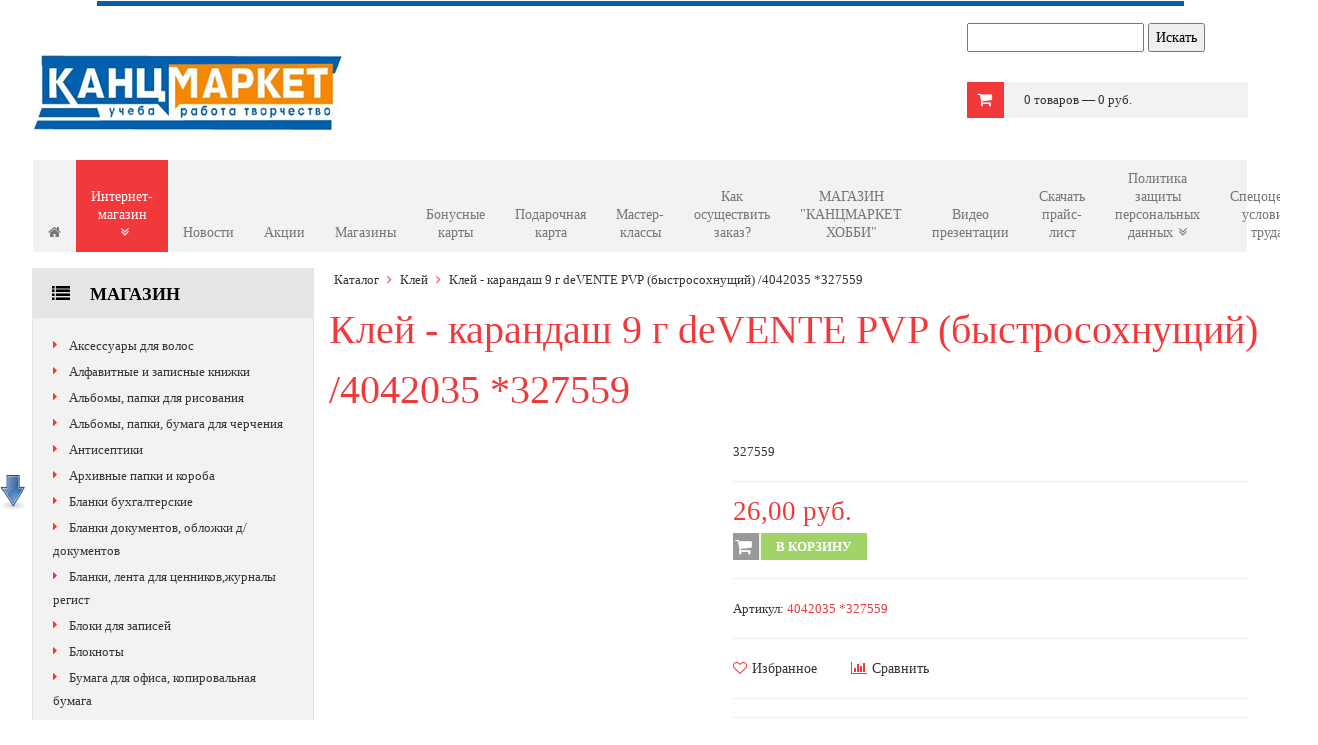

--- FILE ---
content_type: text/html; charset=UTF-8
request_url: https://kantsmarket.ru/shop/13555/478235/
body_size: 51370
content:
<!DOCTYPE html>
<html lang="ru" xmlns="http://www.w3.org/1999/xhtml">
<head>
<!-- Facebook Pixel Code -->
<script>
  !function(f,b,e,v,n,t,s)
  {if(f.fbq)return;n=f.fbq=function(){n.callMethod?
  n.callMethod.apply(n,arguments):n.queue.push(arguments)};
  if(!f._fbq)f._fbq=n;n.push=n;n.loaded=!0;n.version='2.0';
  n.queue=[];t=b.createElement(e);t.async=!0;
  t.src=v;s=b.getElementsByTagName(e)[0];
  s.parentNode.insertBefore(t,s)}(window, document,'script',
  'https://connect.facebook.net/en_US/fbevents.js');
  fbq('init', '451887378864839');
  fbq('track', 'PageView');
</script>
<noscript><img height="1" width="1" style="display:none"
  src="https://www.facebook.com/tr?id=451887378864839&ev=PageView&noscript=1"
/></noscript>
<!-- End Facebook Pixel Code -->
 
		<script src="https://ajax.googleapis.com/ajax/libs/jquery/1.12.4/jquery.min.js">
</script>	
	
<!-- Facebook Pixel Code -->
<script>
  !function(f,b,e,v,n,t,s)
  {if(f.fbq)return;n=f.fbq=function(){n.callMethod?
  n.callMethod.apply(n,arguments):n.queue.push(arguments)};
  if(!f._fbq)f._fbq=n;n.push=n;n.loaded=!0;n.version='2.0';
  n.queue=[];t=b.createElement(e);t.async=!0;
  t.src=v;s=b.getElementsByTagName(e)[0];
  s.parentNode.insertBefore(t,s)}(window, document,'script',
  'https://connect.facebook.net/en_US/fbevents.js');
  fbq('init', '546331085931890');
  fbq('track', 'PageView');
</script>
<noscript><img height="1" width="1" style="display:none"
  src="https://www.facebook.com/tr?id=546331085931890&ev=PageView&noscript=1"
/></noscript>
<!-- End Facebook Pixel Code -->


	
	<!-- Global site tag (gtag.js) - Google Analytics -->
<script async src="https://www.googletagmanager.com/gtag/js?id=UA-152688108-1"></script>
<script>
  window.dataLayer = window.dataLayer || [];
  function gtag(){dataLayer.push(arguments);}
  gtag('js', new Date());

  gtag('config', 'UA-152688108-1');
</script>

	<meta http-equiv="Content-Type" content="text/html; charset=UTF-8">
	<meta charset="UTF-8">
	<title>Клей - карандаш  9 г deVENTE PVP (быстросохнущий)   /4042035             *327559 / Клей                                                             / Каталог</title>
	<meta name="viewport" content="width=device-width, initial-scale=1.0">
	<meta http-equiv="description" content="Клей - карандаш  9 г deVENTE PVP (быстросохнущий)   /4042035             *327559 / Клей                                                             / Каталог">
	<meta name="keywords" content="Клей - карандаш  9 г deVENTE PVP (быстросохнущий)   /4042035             *327559 / Клей                                                             / Каталог">
	<meta name="author" content="HostCMS">

	<link type="text/css" href="http://fonts.googleapis.com/css?family=Roboto+Slab:400,700&subset=latin,cyrillic-ext" rel="stylesheet">
	<link type="text/css" href="http://fonts.googleapis.com/css?family=Roboto:400,700,300,400italic,700italic&subset=latin,cyrillic-ext" rel="stylesheet">

	<!-- Stylesheets -->
	<link rel="stylesheet" type="text/css" href="/bootstrap/css/bootstrap.min.css?1464028105" />
<link rel="stylesheet" type="text/css" href="/templates/template13/style.css?1464028105" />
<link rel="stylesheet" type="text/css" href="/templates/template14/style.css?1464028105" />
<link rel="stylesheet" type="text/css" href="/templates/template20/style.css?1464028105" />
<link rel="stylesheet" type="text/css" href="/bootstrap/css/font-awesome.min.css?1464028105" />
<link rel="stylesheet" type="text/css" href="/hostcmsfiles/jquery/photobox/photobox.css?1464028105" />
<link rel="stylesheet" type="text/css" href="/hostcmsfiles/jquery/slider/jquery-ui.css?1464028105" />
<link rel="stylesheet" type="text/css" href="/hostcmsfiles/slippry/dist/slippry.css?1464028105" />

	
	<link rel="shortcut icon" href="/favicon.ico">
	<link rel="alternate" type="application/rss+xml" title="RSS Feed" href="/news/rss/">

	<script type="text/javascript" src="/hostcmsfiles/jquery/jquery.min.js"></script>
<script type="text/javascript" src="/hostcmsfiles/jquery/slider/jquery-ui.js"></script>
<script type="text/javascript" src="/hostcmsfiles/jquery/jquery.validate.min.js"></script>
<script type="text/javascript" src="/hostcmsfiles/jquery/lightbox/js/jquery.lightbox.js"></script>
<script type="text/javascript" src="/hostcmsfiles/jquery/jquery.elevatezoom-3.0.8.min.js"></script>
<script type="text/javascript" src="/templates/template1/hostcms.js"></script>
<script type="text/javascript" src="/templates/template1/hostcms_adaptive.js"></script>
<script type="text/javascript" src="/hostcmsfiles/main.js"></script>
<script type="text/javascript" src="/hostcmsfiles/jquery/bbedit/jquery.bbedit.js"></script>
<script type="text/javascript" src="/hostcmsfiles/jquery/stars/jquery.ui.core.min.js"></script>
<script type="text/javascript" src="/hostcmsfiles/jquery/stars/jquery.ui.stars.js"></script>
<script type="text/javascript" src="/hostcmsfiles/jquery/jquery.autocomplete.min.js"></script>
<script type="text/javascript" src="/hostcmsfiles/jquery/photobox/jquery.photobox.js"></script>
<script type="text/javascript" src="/bootstrap/js/bootstrap.min.js"></script>
<script type="text/javascript" src="/hostcmsfiles/slippry/dist/slippry.min.js"></script>

	<script>
		$(function() {
			var demo1 = $("#main_slider").slippry({
				// transition: 'fade',
				useCSS: true,
				// speed: 1000,
				// pause: 3000,
				// auto: true,
				// preload: 'visible',
				// autoHover: false
			});

			$('.stop').click(function () {
				demo1.stopAuto();
			});

			$('.start').click(function () {
				demo1.startAuto();
			});

			$('.prev').click(function () {
				demo1.goToPrevSlide();
				return false;
			});
			$('.next').click(function () {
				demo1.goToNextSlide();
				return false;
			});
			$('.reset').click(function () {
				demo1.destroySlider();
				return false;
			});
			$('.reload').click(function () {
				demo1.reloadSlider();
				return false;
			});
			$('.init').click(function () {
				demo1 = $("#main_slider").slippry();
				return false;
			});

			$("#zoom").elevateZoom({
				gallery:'gallery',
				cursor: 'pointer',
				galleryActiveClass: 'active',
				imageCrossfade: true,
				loadingIcon: '/hostcmsfiles/images/spinner.gif',
				responsive: true
			});

			$('.stars').stars({
				inputType: "select", disableValue: false
			});

			$(".slider").slider({
				range: true,
				//step: 1000,
				slide: function( event, ui ) {
					$(this).prev().find("input[name$='_from']").val(ui.values[0]);
					$(this).prev().find("input[name$='_to']").val(ui.values[1]);
				},
				create: function(event, ui) {
					var min_value_original = parseInt($(this).prev().find("input[name$='_from_original']").val()),
					max_value_original = parseInt($(this).prev().find("input[name$='_to_original']").val()),
					min_value = parseInt($(this).prev().find("input[name$='_from']").val()),
					max_value = parseInt($(this).prev().find("input[name$='_to']").val());

					$(this).slider({
						min: min_value_original,
						max: max_value_original,
						values: [min_value, max_value]
					});
				 }
			});

			//jQuery.Autocomplete selectors
			$('#search').autocomplete({
				serviceUrl: '/search/?autocomplete=1',
				delimiter: ',',
				maxHeight: 200,
				width: 300,
				deferRequestBy: 300,
				appendTo: '#search_mini_form',
				onSelect: function (suggestion) {
					$(this).closest("form").submit();
				}
			});

			// Little cart
			var delay=500, setTimeoutConst;
			$('.little-cart').hover(function() {
				 clearTimeout(setTimeoutConst );
				 $(this).addClass('cart-active').find('.more-cart-info').stop().slideDown();
			}, function(){
				var littleCart = $(this);
				 setTimeoutConst = setTimeout(function(){
					littleCart.removeClass('cart-active').find('.more-cart-info').stop().slideUp();
				 }, delay);
			  });


			$('#gallery').photobox('a',{ time:0 });
		});
	</script>
</head>
<body class="pageBody">
<!-- Header starts -->
	<header>
		<center><img src="/images/lin.png"></center>
		<div class="row">
			<div class="col-xs-12 col-sm-12 col-md-4 col-lg-3">
				<!-- Logo -->
				<div class="logo">
				<a href="/" title="Канц-Маркет"><left><top><img src="/images/logo444.png"></top></left></a>	
				</div>
			</div>
			<div class="col-xs-12 col-sm-6 col-md-4 col-lg-6">
							</div>

			<div class="col-xs-12 col-sm-6 col-md-4 col-lg-3">
			<form action="/shop/search/" method="get">
	<input type="text" name="text" />
	<input type="submit" value="Искать" />
</form> 									
				<div class="little-cart">				
				

<div class="mt-cart">
  <div class="little-cart-info">
    <div class="cart-ico">
      <i class="fa fa-shopping-cart"></i>
    </div>
    <div class="empty-cart">
      <div>0 товаров — 0 руб.</div>
    </div>
  </div>
  <div class="more-cart-info">
    <div class="cart-item-list-empty">В корзине нет ни одного товара</div>
  </div>
</div>
				

				</div>
			</div>
		</div>
	</header>

	<div class="top-container">
		<div class="row">
			<div class="col-xs-12 col-sm-12 col-md-12 col-lg-12">
				

<nav class="navbar navbar-default">
  <div class="container-fluid">
    <div class="navbar-header">
      <button type="button" class="navbar-toggle collapsed" data-toggle="collapse" data-target="#top-menu">
        <span class="sr-only">Toggle navigation</span>
        <span class="icon-bar"></span>
        <span class="icon-bar"></span>
        <span class="icon-bar"></span>
      </button>
    </div>
    <div class="collapse navbar-collapse" id="top-menu">
      <ul class="nav navbar-nav">
        <li>
          <a href="/" title="ООО &quot;Канц-Маркет&quot; - канцтовары (Ставропольский край)" data-toggle="dropdown" class="dropdown-toggle" onclick="location.href = this.href">
            <i class="fa fa-home"></i>
          </a>
        </li>
        <li class="dropdown current">
          <a href="/shop/" title="Интернет-магазин" onclick="location.href = this.href" data-toggle="dropdown" class="dropdown-toggle">Интернет-магазин<i class="fa fa-angle-double-down"></i></a>
          <ul class="dropdown-menu" id="menu1">
            <li>
              <a href="/shop/cart/" title="Корзина" data-toggle="dropdown" class="dropdown-toggle" onclick="location.href = this.href">Корзина</a>
            </li>
            <li>
              <a href="/shop/price/" title="Прайс-лист" data-toggle="dropdown" class="dropdown-toggle" onclick="location.href = this.href">Прайс-лист</a>
            </li>
          </ul>
        </li>
        <li>
          <a href="/news/" title="Новости" onclick="location.href = this.href">Новости</a>
        </li>
        <li>
          <a href="/133/" title="Акции" onclick="location.href = this.href">Акции</a>
        </li>
        <li>
          <a href="/135/" title="Магазины" onclick="location.href = this.href">Магазины</a>
        </li>
        <li>
          <a href="/208/" title="Бонусные карты" onclick="location.href = this.href">Бонусные карты</a>
        </li>
        <li>
          <a href="/207/" title="Подарочная карта" onclick="location.href = this.href">Подарочная карта</a>
        </li>
        <li>
          <a href="/209/" title="Мастер-классы" onclick="location.href = this.href">Мастер-классы</a>
        </li>
        <li>
          <a href="/136/" title="Как осуществить заказ?" onclick="location.href = this.href">Как осуществить заказ?</a>
        </li>
        <li>
          <a href="/271/" title="МАГАЗИН &quot;КАНЦМАРКЕТ ХОББИ&quot;" onclick="location.href = this.href">МАГАЗИН "КАНЦМАРКЕТ ХОББИ"</a>
        </li>
        <li>
          <a href="/211/" title="Видео презентации" onclick="location.href = this.href">Видео презентации</a>
        </li>
        <li>
          <a href="/134/" title="Cкачать прайс-лист" onclick="location.href = this.href">Cкачать прайс-лист</a>
        </li>
        <li class="dropdown">
          <a href="/277/" title="Политика защиты персональных данных" onclick="location.href = this.href" data-toggle="dropdown" class="dropdown-toggle">Политика защиты персональных данных<i class="fa fa-angle-double-down"></i></a>
          <ul class="dropdown-menu" id="menu1">
            <li>
              <a href="http://skpic.my1.ru/polzovatelskoe-soglashenie_Kancmarket.doc" title="Пользовательское соглашение" data-toggle="dropdown" class="dropdown-toggle" onclick="location.href = this.href">Пользовательское соглашение</a>
            </li>
            <li>
              <a href="http://skpic.my1.ru/politika-konfidencialnosti_kANTSMARKET.doc" title="Политика конфиденциальности" data-toggle="dropdown" class="dropdown-toggle" onclick="location.href = this.href">Политика конфиденциальности</a>
            </li>
          </ul>
        </li>
        <li>
          <a href="http://skpic.my1.ru/specocenka_km_08-04-19.doc" title="Спецоценка условий труда" onclick="location.href = this.href">Спецоценка условий труда</a>
        </li>
      </ul>
    </div>
  </div>
</nav>
			</div>
		</div>
	</div>

	<div class="content-container">
	<div class="row">
		<div class="col-xs-12 col-sm-4 col-md-3 col-lg-3">

			<div class="row">
			<div class="col-xs-12 col-sm-12 col-md-12 col-lg-12">
			

<div class="block block-side-nav first">
  <div class="block-title">
    <strong>
      <i class="fa fa-list"></i>
      <span>Магазин</span>
    </strong>
  </div>
  <div class="block-content">
    <ul class="sf-menu-phone2">
      <li class="level0 level-top">
        <a href="/shop/13523/">Аксессуары для волос</a>
      </li>
      <li class="level0 level-top">
        <a href="/shop/13524/">Алфавитные и записные книжки                                    </a>
      </li>
      <li class="level0 level-top">
        <a href="/shop/13525/">Альбомы, папки для рисования                                    </a>
      </li>
      <li class="level0 level-top">
        <a href="/shop/13526/">Альбомы, папки, бумага для черчения                             </a>
      </li>
      <li class="level0 level-top">
        <a href="/shop/13527/">Антисептики</a>
      </li>
      <li class="level0 level-top">
        <a href="/shop/13528/">Архивные папки и короба                                         </a>
      </li>
      <li class="level0 level-top">
        <a href="/shop/13529/">Бланки бухгалтерские</a>
      </li>
      <li class="level0 level-top">
        <a href="/shop/13530/">Бланки документов, обложки д/документов                         </a>
      </li>
      <li class="level0 level-top">
        <a href="/shop/13531/">Бланки, лента для ценников,журналы регист                       </a>
      </li>
      <li class="level0 level-top">
        <a href="/shop/13532/">Блоки для записей                                               </a>
      </li>
      <li class="level0 level-top">
        <a href="/shop/13533/">Блокноты                                                        </a>
      </li>
      <li class="level0 level-top">
        <a href="/shop/13534/">Бумага для офиса, копировальная бумага                          </a>
      </li>
      <li class="level0 level-top">
        <a href="/shop/13535/">Бумага цветная, картон,расписание уроков                        </a>
      </li>
      <li class="level0 level-top">
        <a href="/shop/13536/">Глобусы школьные                                                </a>
      </li>
      <li class="level0 level-top">
        <a href="/shop/13537/">Гос. символика                                                  </a>
      </li>
      <li class="level0 level-top">
        <a href="/shop/13538/">Грамоты, дипломы                                                </a>
      </li>
      <li class="level0 level-top">
        <a href="/shop/13539/">Демонстрационное оборудование                                   </a>
      </li>
      <li class="level0 level-top">
        <a href="/shop/13540/">Детское творчество</a>
      </li>
      <li class="level0 level-top">
        <a href="/shop/13541/">Дневники                                                        </a>
      </li>
      <li class="level0 level-top">
        <a href="/shop/13542/">Дыроколы                       </a>
      </li>
      <li class="level0 level-top">
        <a href="/shop/13543/">Ежедневники, планинги, календари, деловые блокноты              </a>
      </li>
      <li class="level0 level-top">
        <a href="/shop/13544/">Записные книжки тематические, дневнички</a>
      </li>
      <li class="level0 level-top">
        <a href="/shop/13545/">Знаки пожарной безопасности</a>
      </li>
      <li class="level0 level-top">
        <a href="/shop/13546/">Игрушки </a>
      </li>
      <li class="level0 level-top">
        <a href="/shop/13547/">Игрушки детские</a>
      </li>
      <li class="level0 level-top">
        <a href="/shop/13548/">Игры настольные, игры развивающие</a>
      </li>
      <li class="level0 level-top">
        <a href="/shop/13549/">Калькуляторы                                                    </a>
      </li>
      <li class="level0 level-top">
        <a href="/shop/13550/">КАНЦМАРКЕТ новые товары</a>
      </li>
      <li class="level0 level-top">
        <a href="/shop/13551/">Карандаши цветные                                               </a>
      </li>
      <li class="level0 level-top">
        <a href="/shop/13552/">Карандаши чернографитовые                                       </a>
      </li>
      <li class="level0 level-top">
        <a href="/shop/13553/">Картины по номерам, мозаики алмазные</a>
      </li>
      <li class="level0 level-top">
        <a href="/shop/13554/">Кисти                                                           </a>
      </li>
      <li class="level0 level-top">
        <a href="/shop/13555/" class="current-group">Клей                                                            </a>
      </li>
      <li class="level0 level-top">
        <a href="/shop/13556/">Клейкая лента                                                 </a>
      </li>
      <li class="level0 level-top">
        <a href="/shop/13557/">Книги</a>
      </li>
      <li class="level0 level-top">
        <a href="/shop/13558/">Компьютерные аксессуары                                         </a>
      </li>
      <li class="level0 level-top">
        <a href="/shop/13559/">Конверты                                                        </a>
      </li>
      <li class="level0 level-top">
        <a href="/shop/13560/">Конверты для денег</a>
      </li>
      <li class="level0 level-top">
        <a href="/shop/13561/">Корректура                                                      </a>
      </li>
      <li class="level0 level-top">
        <a href="/shop/13562/">Краски, тушь, чернила                                           </a>
      </li>
      <li class="level0 level-top">
        <a href="/shop/13563/">Ластики                                                         </a>
      </li>
      <li class="level0 level-top">
        <a href="/shop/13564/">Линейки, треугольники, транспортиры, трафареты, лекало          </a>
      </li>
      <li class="level0 level-top">
        <a href="/shop/13565/">Маркеры, текстовыделители                                       </a>
      </li>
      <li class="level0 level-top">
        <a href="/shop/13566/">Мел                                                             </a>
      </li>
      <li class="level0 level-top">
        <a href="/shop/13567/">Мелки восковые                                                  </a>
      </li>
      <li class="level0 level-top">
        <a href="/shop/13568/">Мелкоофисные принадлежности                                     </a>
      </li>
      <li class="level0 level-top">
        <a href="/shop/13569/">Наклейки</a>
      </li>
      <li class="level0 level-top">
        <a href="/shop/13570/">Настольные наборы                                               </a>
      </li>
      <li class="level0 level-top">
        <a href="/shop/13571/">Настольные принадлежности                                       </a>
      </li>
      <li class="level0 level-top">
        <a href="/shop/13572/">Новогодние товары                                               </a>
      </li>
      <li class="level0 level-top">
        <a href="/shop/13573/">Ножи, резаки, коврики для резки                                 </a>
      </li>
      <li class="level0 level-top">
        <a href="/shop/13574/">Ножницы                                                         </a>
      </li>
      <li class="level0 level-top">
        <a href="/shop/13575/">Обложки для документов                                          </a>
      </li>
      <li class="level0 level-top">
        <a href="/shop/13576/">Обложки школьные                                                </a>
      </li>
      <li class="level0 level-top">
        <a href="/shop/13577/">Организаторы, бизнес-аксессуары, визитницы                      </a>
      </li>
      <li class="level0 level-top">
        <a href="/shop/13578/">Открытки                                                        </a>
      </li>
      <li class="level0 level-top">
        <a href="/shop/13579/">Открытки,плакаты, конверты                                      </a>
      </li>
      <li class="level0 level-top">
        <a href="/shop/13580/">Офисная техника                                                 </a>
      </li>
      <li class="level0 level-top">
        <a href="/shop/13581/">Пазлы                                                           </a>
      </li>
      <li class="level0 level-top">
        <a href="/shop/13582/">Пакеты</a>
      </li>
      <li class="level0 level-top">
        <a href="/shop/13583/">Пакеты подарочные, Шары воздушные                               </a>
      </li>
      <li class="level0 level-top">
        <a href="/shop/13584/">Папки адресные                                                  </a>
      </li>
      <li class="level0 level-top">
        <a href="/shop/13585/">Папки картонные, скоросшиватели, бумвинил                       </a>
      </li>
      <li class="level0 level-top">
        <a href="/shop/14696/">Папки пластиковые, скоросшиватели                               </a>
      </li>
      <li class="level0 level-top">
        <a href="/shop/13587/">Папки представительские, бизнес-организаторы                    </a>
      </li>
      <li class="level0 level-top">
        <a href="/shop/13588/">Папки школьные                                                  </a>
      </li>
      <li class="level0 level-top">
        <a href="/shop/13589/">Папки-портфолио, дипломные работы</a>
      </li>
      <li class="level0 level-top">
        <a href="/shop/13590/">Пеналы школьные, кошельки, портмоне, косметички                 </a>
      </li>
      <li class="level0 level-top">
        <a href="/shop/13591/">Плакаты, ростомеры</a>
      </li>
      <li class="level0 level-top">
        <a href="/shop/13592/">Пластилин                                                       </a>
      </li>
      <li class="level0 level-top">
        <a href="/shop/13593/">Подарочные наборы                                               </a>
      </li>
      <li class="level0 level-top">
        <a href="/shop/13594/">Подарочные наборы детские                                       </a>
      </li>
      <li class="level0 level-top">
        <a href="/shop/13595/">Поделочные материалы из бумаги, ткани, пористой резины</a>
      </li>
      <li class="level0 level-top">
        <a href="/shop/13596/">Подставки, поддоны, корзины                                     </a>
      </li>
      <li class="level0 level-top">
        <a href="/shop/14683/">Продукты питания</a>
      </li>
      <li class="level0 level-top">
        <a href="/shop/13597/">Развивающие игры</a>
      </li>
      <li class="level0 level-top">
        <a href="/shop/13598/">Ранцы,сумки, рюкзаки,мешки для обуви                            </a>
      </li>
      <li class="level0 level-top">
        <a href="/shop/13460/">Раскраски                                                       </a>
      </li>
      <li class="level0 level-top">
        <a href="/shop/13461/">Распродажа                                                      </a>
      </li>
      <li class="level0 level-top">
        <a href="/shop/13462/">Регистраторы                                                    </a>
      </li>
      <li class="level0 level-top">
        <a href="/shop/13463/">Ручки капиллярные, линеры</a>
      </li>
      <li class="level0 level-top">
        <a href="/shop/13464/">Ручки перьевые, роллеры</a>
      </li>
      <li class="level0 level-top">
        <a href="/shop/13465/">Ручки подарочные                                                </a>
      </li>
      <li class="level0 level-top">
        <a href="/shop/13466/">Ручки, стержни                                                  </a>
      </li>
      <li class="level0 level-top">
        <a href="/shop/13467/">Ручки, стержни "Пиши-стирай" со стираемыми чернилами</a>
      </li>
      <li class="level0 level-top">
        <a href="/shop/13468/">Ручки, стержни гелевые                                          </a>
      </li>
      <li class="level0 level-top">
        <a href="/shop/13469/">Светильники                                                     </a>
      </li>
      <li class="level0 level-top">
        <a href="/shop/13470/">Светоотражатели</a>
      </li>
      <li class="level0 level-top">
        <a href="/shop/13471/">Скетчбуки</a>
      </li>
      <li class="level0 level-top">
        <a href="/shop/13472/">Степлеры, скобы                                                 </a>
      </li>
      <li class="level0 level-top">
        <a href="/shop/13473/">Счетные материалы, веера, кассы                                 </a>
      </li>
      <li class="level0 level-top">
        <a href="/shop/13474/">Тетради А4                                                      </a>
      </li>
      <li class="level0 level-top">
        <a href="/shop/13475/">Тетради и дневники для музыкальной школы                        </a>
      </li>
      <li class="level0 level-top">
        <a href="/shop/13476/">Тетради общие                                                   </a>
      </li>
      <li class="level0 level-top">
        <a href="/shop/13477/">Тетради с твердой обложкой                                      </a>
      </li>
      <li class="level0 level-top">
        <a href="/shop/13478/">Тетради школьные 12,18 листов                                   </a>
      </li>
      <li class="level0 level-top">
        <a href="/shop/13479/">Товары для художников                                           </a>
      </li>
      <li class="level0 level-top">
        <a href="/shop/13480/">Товары для художников: Глина, пластика, гипс</a>
      </li>
      <li class="level0 level-top">
        <a href="/shop/13481/">Товары для художников: Грунты, лаки, клеи, маски</a>
      </li>
      <li class="level0 level-top">
        <a href="/shop/13482/">Товары для художников: Инструменты для моделирования</a>
      </li>
      <li class="level0 level-top">
        <a href="/shop/13483/">Товары для художников: Карандаши, пастель, уголь, ластики</a>
      </li>
      <li class="level0 level-top">
        <a href="/shop/13484/">Товары для художников: Кисти, мастихины, аэрографы, палитры</a>
      </li>
      <li class="level0 level-top">
        <a href="/shop/13485/">Товары для художников: Краски и эффекты для декора</a>
      </li>
      <li class="level0 level-top">
        <a href="/shop/13486/">Товары для художников: Маркеры, линеры</a>
      </li>
      <li class="level0 level-top">
        <a href="/shop/13487/">Товары для художников: Медиумы для красок</a>
      </li>
      <li class="level0 level-top">
        <a href="/shop/13488/">Товары для художников: Мольберты, планшеты, этюдники</a>
      </li>
      <li class="level0 level-top">
        <a href="/shop/13489/">Товары для художников: Папки</a>
      </li>
      <li class="level0 level-top">
        <a href="/shop/13490/">Товары для художников: Фигуры, манекены</a>
      </li>
      <li class="level0 level-top">
        <a href="/shop/13491/">Товары для художников: Холсты, картон, подрамники</a>
      </li>
      <li class="level0 level-top">
        <a href="/shop/13492/">Точилки                                                         </a>
      </li>
      <li class="level0 level-top">
        <a href="/shop/13493/">Учебные материалы                                               </a>
      </li>
      <li class="level0 level-top">
        <a href="/shop/13494/">Фломастеры, наборы для творчества                               </a>
      </li>
      <li class="level0 level-top">
        <a href="/shop/13495/">Фонари</a>
      </li>
      <li class="level0 level-top">
        <a href="/shop/13496/">Фоторамки, фотоальбомы                                          </a>
      </li>
      <li class="level0 level-top">
        <a href="/shop/13497/">Хобби</a>
      </li>
      <li class="level0 level-top">
        <a href="/shop/13498/">Хобби инструменты</a>
      </li>
      <li class="level0 level-top">
        <a href="/shop/13499/">Хобби.Батик</a>
      </li>
      <li class="level0 level-top">
        <a href="/shop/13500/">Хобби.Бижутерия и фурнитура</a>
      </li>
      <li class="level0 level-top">
        <a href="/shop/13501/">Хобби.Бисероплетение</a>
      </li>
      <li class="level0 level-top">
        <a href="/shop/14090/">Хобби.Валяние</a>
      </li>
      <li class="level0 level-top">
        <a href="/shop/13502/">Хобби.Вышивка</a>
      </li>
      <li class="level0 level-top">
        <a href="/shop/13503/">Хобби.Вязание</a>
      </li>
      <li class="level0 level-top">
        <a href="/shop/13504/">Хобби.Декоративные элементы</a>
      </li>
      <li class="level0 level-top">
        <a href="/shop/13505/">Хобби.Декупаж</a>
      </li>
      <li class="level0 level-top">
        <a href="/shop/13506/">Хобби.Заготовки для декорирования</a>
      </li>
      <li class="level0 level-top">
        <a href="/shop/13507/">Хобби.Изготовление кукол и игрушек</a>
      </li>
      <li class="level0 level-top">
        <a href="/shop/13508/">Хобби.Каллиграфия</a>
      </li>
      <li class="level0 level-top">
        <a href="/shop/13509/">Хобби.Квиллинг</a>
      </li>
      <li class="level0 level-top">
        <a href="/shop/13510/">Хобби.Мыловарение</a>
      </li>
      <li class="level0 level-top">
        <a href="/shop/13511/">Хобби.Нумизматика</a>
      </li>
      <li class="level0 level-top">
        <a href="/shop/13512/">Хобби.Скрапбукинг</a>
      </li>
      <li class="level0 level-top">
        <a href="/shop/13513/">Хобби.Флористика</a>
      </li>
      <li class="level0 level-top">
        <a href="/shop/13514/">Хобби.Шитье и ткани</a>
      </li>
      <li class="level0 level-top">
        <a href="/shop/13515/">Хобби.Эбру</a>
      </li>
      <li class="level0 level-top">
        <a href="/shop/13516/">Хоз. товары                                                     </a>
      </li>
      <li class="level0 level-top">
        <a href="/shop/13517/">Часы настенные                                                  </a>
      </li>
      <li class="level0 level-top">
        <a href="/shop/13518/">Чековая лента, термолента, термоэтикетки                        </a>
      </li>
      <li class="level0 level-top">
        <a href="/shop/13519/">Чертежные наборы и принадлежности                               </a>
      </li>
      <li class="level0 level-top">
        <a href="/shop/13520/">Школьные принадлежности                                         </a>
      </li>
      <li class="level0 level-top">
        <a href="/shop/13521/">Штемпельная продукция                                           </a>
      </li>
      <li class="level0 level-top">
        <a href="/shop/13522/">Элементы питания                                                </a>
      </li>
    </ul>
  </div>
</div>


<div class="block block-side-nav first">
  <div class="block-title">
    <strong>
      <i class="fa fa-filter"></i>
      <span>Фильтр</span>
    </strong>
  </div>
  <div class="block-content">
    <ul class="sf-menu-phone2 filter">
      <form method="get" action="/shop/13555/" class="form-horizontal">
        <div class="filter">
          <div class="form-group">
            <div class="col-lg-12">
              <select name="sorting" class="form-control" onchange="$(this).parents('form:first').submit()">
                <option value="0">Сортировать</option>
                <option value="1">
							По цене (сначала дешевые)
						</option>
                <option value="2">
							По цене (сначала дорогие)
						</option>
                <option value="3">
							По названию
						</option>
              </select>
            </div>
          </div>
          <div class="input-group padding-bottom-10">
            <span class="input-group-addon">Цена от: </span>
            <input class="form-control" name="price_from" size="5" type="text" value="15" />
            <span class="input-group-addon">до: </span>
            <input class="form-control" name="price_to" size="5" type="text" value="740" />
            <input name="price_from_original" value="15" hidden="hidden" />
            <input name="price_to_original" value="740" hidden="hidden" />
          </div>
          <div class="slider"></div>
          <br />
          <div class="form-group">
            <label for="" class="col-lg-1 control-label"></label>
            <div class="col-lg-11">
              <div class="actions">
                <button class="button btn-cart" type="submit" name="filter" value="filter">
                  <span class="bg-color3">
                    <span>Применить</span>
                  </span>
                </button>
              </div>
            </div>
          </div>
        </div>
      </form>
    </ul>
  </div>
</div>
				</div>

				<div class="col-xs-12 col-sm-12 col-md-12 col-lg-12">
				

<div class="block block-side-nav first">
  <div class="block-title">
    <strong>
      <i class="fa fa-barcode"></i>
      <span>Производитель</span>
    </strong>
  </div>
  <div class="block-content">
    <ul class="sf-menu-phone2"></ul>
  </div>
</div>
				</div>

				<div class="col-xs-12 col-sm-12 col-md-12 col-lg-12">
								</div>
				</div><!-- /row -->
				

<div class="block block-side-nav first">
  <div class="block-title">
    <strong>
      <i class="fa fa-tags"></i>
      <span>Метки</span>
    </strong>
  </div>
</div>

			<div class="row">
				<div class="hidden-xs col-sm-12 col-md-12 col-lg-12 banner-list">
									</div>
			</div>

			<div class="row">
				<div class="hidden-xs col-sm-12 col-md-12 col-lg-12">
									</div>
			</div>
		</div>
		<div class="col-xs-12 col-sm-8 col-md-9 col-lg-9">
	

<div class="row">
  <div xmlns:v="http://rdf.data-vocabulary.org/#" class="breadcrumbs">
    <span typeof="v:Breadcrumb">
      <a title="Каталог" href="/shop/" class="root" property="v:title" rel="v:url">Каталог</a>
    </span>
    <i class="fa fa-angle-right"></i>
    <span typeof="v:Breadcrumb">
      <a title="Клей                                                            " href="/shop/13555/" property="v:title" rel="v:url">Клей                                                            </a>
    </span>
    <i class="fa fa-angle-right"></i>
    <span typeof="v:Breadcrumb">
      <a href="/shop/13555/478235/" property="v:title" rel="v:url">Клей - карандаш  9 г deVENTE PVP (быстросохнущий)   /4042035             *327559</a>
    </span>
  </div>
  <h1 class="item_title">Клей - карандаш  9 г deVENTE PVP (быстросохнущий)   /4042035             *327559</h1>
  <div class="col-xs-6 col-sm-6 col-md-5 col-lg-5"></div>
  <div class="col-xs-6 col-sm-6 col-md-7 col-lg-7">
    <div class="item-description">327559</div>
    <hr />
    <div class="item-price">26,00 руб. </div>
    <div class="actions">
      <button class="button btn-cart" onclick="return $.bootstrapAddIntoCart('/shop/cart/', 478235, 1)" title="Add to Cart" type="button">
        <i class="fa fa-shopping-cart bg-color5">
          <b></b>
        </i>
        <span class="bg-color3">
          <span>В корзину</span>
        </span>
      </button>
    </div>
    <hr />
    <div class="shop_property">Артикул: <span>4042035             *327559</span></div>
    <hr />
    <div class="row">
      <div class="col-xs-12 col-sm-12 col-md-12 col-lg-12">
        <a class="item-wishlist" onclick="return $.addFavorite('/shop/', 478235, this)"><i class="fa fa-heart-o"></i>Избранное</a>
        <a class="item-compare" onclick="return $.addCompare('/shop/', 478235, this)"><i class="fa fa-bar-chart"></i>Сравнить</a>
      </div>
    </div>
    <hr />
    <div class="shop_property item-float-left"></div>
    <div class="rating">
      <div style="clear:both"></div>
    </div>
    <hr />
  </div>
  <div class="row">
    <div class="col-xs-12 col-sm-12 col-md-12 col-lg-12"></div>
  </div>
  <div class="row">
    <div class="col-xs-12 col-sm-12 col-md-12 col-lg-12"></div>
  </div>
  <div class="row">
    <div class="col-xs-12 col-sm-12 col-md-12 col-lg-12"></div>
  </div>
  <div class="row">
    <div class="col-xs-12 col-sm-12 col-md-12 col-lg-12">
      <div class="actions item-margin-left text-align-center">
        <button class="button btn-cart" type="button" title="Add Comment" onclick="$('.comment_reply').hide('slow');$('#AddComment').toggle('slow')">
          <i class="fa fa-comments bg-color5"></i>
          <span class="bg-color2">
            <span>Добавить комментарий</span>
          </span>
        </button>
      </div>
      <div class="row">
        <div class="col-xs-12 col-sm-12 col-md-12 col-lg-12">
          <div id="AddComment" class="comment_reply" style="display:none;">
            <div class="comment no-background comment-width">
              <form action="/shop/13555/478235/" name="comment_form_00" method="post" id="comment_form_00">
                <div class="row">
                  <div class="caption">Имя</div>
                  <div class="field">
                    <input type="text" size="70" name="author" class="form-control" value="" />
                  </div>
                </div>
                <div class="row">
                  <div class="caption">E-mail</div>
                  <div class="field">
                    <input id="email0" type="text" size="70" name="email" class="form-control" value="" />
                    <div id="error_email0"></div>
                  </div>
                </div>
                <div class="row">
                  <div class="caption">Телефон</div>
                  <div class="field">
                    <input type="text" size="70" name="phone" class="form-control" value="" />
                  </div>
                </div>
                <div class="row">
                  <div class="caption">Тема</div>
                  <div class="field">
                    <input type="text" size="70" name="subject" class="form-control" value="" />
                  </div>
                </div>
                <div class="row">
                  <div class="caption">Комментарий</div>
                  <div class="field">
                    <textarea name="text" cols="68" rows="5" class="form-control mceEditor"></textarea>
                  </div>
                </div>
                <div class="row">
                  <div class="caption">Оценка</div>
                  <div class="field stars">
                    <select name="grade">
                      <option value="1">Poor</option>
                      <option value="2">Fair</option>
                      <option value="3">Average</option>
                      <option value="4">Good</option>
                      <option value="5">Excellent</option>
                    </select>
                  </div>
                </div>
                <div class="row">
                  <div class="caption"></div>
                  <div class="field">
                    <img id="comment_0" class="captcha" src="/captcha.php?id=777790&amp;height=30&amp;width=100" title="Контрольное число" name="captcha" />
                    <div class="captcha">
                      <img src="/images/refresh.png" />
                      <span onclick="$('#comment_0').updateCaptcha('777790', 30); return false">Показать другое число</span>
                    </div>
                  </div>
                </div>
                <div class="row">
                  <div class="caption">
					Контрольное число<sup><font color="red">*</font></sup></div>
                  <div class="field">
                    <input type="hidden" name="captcha_id" value="777790" />
                    <input type="text" name="captcha" size="15" />
                  </div>
                </div>
                <div class="row">
                  <div class="caption"></div>
                  <div class="actions item-margin-left">
                    <button class="button btn-cart" type="submit" name="add_comment" value="add_comment">
                      <i class="fa fa-share bg-color5"></i>
                      <span class="bg-color3">
                        <span>Опубликовать</span>
                      </span>
                    </button>
                  </div>
                </div>
              </form>
            </div>
          </div>
        </div>
      </div>
    </div>
  </div>
  <div class="row">
    <div class="col-xs-12 col-sm-12 col-md-12 col-lg-12"></div>
  </div>
</div>
</div>	</div>
</div>
	<div class="footer-container">
		<div class="row">
			<div class="col-xs-12 col-sm-6 col-md-4 col-lg-3">
				

									
	<!-- КНОПКИ ВВЕРХ НИЗ -->
		<script type="text/javascript">
jQuery(function(){
 $("#Go_Top").hide();
 if ($(window).scrollTop()>=250) $("#Go_Top").fadeIn("slow")
 $(window).scroll(function(){
  if ($(window).scrollTop()<=250) $("#Go_Top").fadeOut("slow")
  else $("#Go_Top").fadeIn("slow")
 });

 $("#Go_Bottom").hide();
 if ($(window).scrollTop()<=$(document).height()-999) $("#Go_Bottom").fadeIn("slow")
 $(window).scroll(function(){
  if ($(window).scrollTop()>=$(document).height()-999) $("#Go_Bottom").fadeOut("slow")
  else $("#Go_Bottom").fadeIn("slow")
 });

 $("#Go_Top").click(function(){
  $("html, body").animate({scrollTop:0}, "slow")
 })
 $("#Go_Bottom").click(function(){
  $("html, body").animate({scrollTop:$(document).height()}, "slow")
 })
});
</script>

		<img src="https://kantsmarket.ru/vverh.png" alt="Наверх" title="Наверх" id="Go_Top"
style="position: fixed; bottom: 250px; left: 1px; cursor: pointer;">

<img src="https://kantsmarket.ru/vnith.png" alt="Вниз" title="Вниз" id="Go_Bottom"
style="position: fixed; bottom: 210px; ktft: 2px; cursor: pointer;">		
		
	<!-- КОНЕЦ КНОПКИ ВВЕРХ НИЗ -->	
				

					<div class="hostcms_link">
						Copyright &copy; ООО "Канц-Маркет". <br><br><a href="http://www.hostcms.ru" title="Система управления сайтом HostCMS">HostCMS</a>
					</div>
				</section>
			</div>
			<div class="hidden-xs hidden-sm col-md-4 col-lg-6">
				<section>
					

<div class="row footer_menu">
  <div class="col-xs-12 col-sm-12 col-md-12 col-lg-12">
    <ul>
      <div class="row">
        <div class="col-xs-4 col-sm-4 col-md-4 col-lg-4">
          <li>
            <a href="/shop/" title="Интернет-магазин">Интернет-магазин</a>
          </li>
        </div>
        <div class="col-xs-4 col-sm-4 col-md-4 col-lg-4">
          <li>
            <a href="/news/" title="Новости">Новости</a>
          </li>
        </div>
        <div class="col-xs-4 col-sm-4 col-md-4 col-lg-4">
          <li>
            <a href="/133/" title="Акции">Акции</a>
          </li>
        </div>
        <div class="col-xs-4 col-sm-4 col-md-4 col-lg-4">
          <li>
            <a href="/135/" title="Магазины">Магазины</a>
          </li>
        </div>
        <div class="col-xs-4 col-sm-4 col-md-4 col-lg-4">
          <li>
            <a href="/208/" title="Бонусные карты">Бонусные карты</a>
          </li>
        </div>
        <div class="col-xs-4 col-sm-4 col-md-4 col-lg-4">
          <li>
            <a href="/207/" title="Подарочная карта">Подарочная карта</a>
          </li>
        </div>
        <div class="col-xs-4 col-sm-4 col-md-4 col-lg-4">
          <li>
            <a href="/209/" title="Мастер-классы">Мастер-классы</a>
          </li>
        </div>
        <div class="col-xs-4 col-sm-4 col-md-4 col-lg-4">
          <li>
            <a href="/136/" title="Как осуществить заказ?">Как осуществить заказ?</a>
          </li>
        </div>
        <div class="col-xs-4 col-sm-4 col-md-4 col-lg-4">
          <li>
            <a href="/271/" title="МАГАЗИН &quot;КАНЦМАРКЕТ ХОББИ&quot;">МАГАЗИН "КАНЦМАРКЕТ ХОББИ"</a>
          </li>
        </div>
        <div class="col-xs-4 col-sm-4 col-md-4 col-lg-4">
          <li>
            <a href="/211/" title="Видео презентации">Видео презентации</a>
          </li>
        </div>
        <div class="col-xs-4 col-sm-4 col-md-4 col-lg-4">
          <li>
            <a href="/134/" title="Cкачать прайс-лист">Cкачать прайс-лист</a>
          </li>
        </div>
        <div class="col-xs-4 col-sm-4 col-md-4 col-lg-4">
          <li>
            <a href="/277/" title="Политика защиты персональных данных">Политика защиты персональных данных</a>
          </li>
        </div>
        <div class="col-xs-4 col-sm-4 col-md-4 col-lg-4">
          <li>
            <a href="http://skpic.my1.ru/specocenka_km_08-04-19.doc" title="Спецоценка условий труда">Спецоценка условий труда</a>
          </li>
        </div>
      </div>
    </ul>
  </div>
</div>
				</section>
			</div>

		
			<div class="col-xs-12 col-sm-6 col-md-4 col-lg-3">
				<section id="block_contact_infos">
					<div>
						<h4 class="contacts">Контактная информация</h4>
						<ul class="toggle-footer" style="">
							<li class="address-info"> Ставропольский край, г. Пятигорск, ул. Панагюриште, 1 </li>
							<li class="phone-info"><i class="fa fa-phone"></i>8 928 364 43 05</li>
							<li class="email-info">
								<i class="fa fa-envelope"></i><script type="text/javascript">//<![CDATA[
function hostcmsEmail(c){return c.replace(/[a-zA-Z]/g, function (c){return String.fromCharCode((c <= "Z" ? 90 : 122) >= (c = c.charCodeAt(0) + 13) ? c : c-26);})}document.write ('<a  href="mailto:' + hostcmsEmail('qzvgel-zlfunri@znvy.eh') + '">' + hostcmsEmail('') + '</a>');//]]>
</script>
							</li>
						</ul>
					</div>
				</section>
			</div>
		</div>
	</div>
</body>
</html>

--- FILE ---
content_type: text/css
request_url: https://kantsmarket.ru/templates/template13/style.css?1464028105
body_size: 55097
content:
@charset "UTF-8";

body {
    font-family: "Roboto",serif;
    font-size: 14px;
    line-height: 23px;
	background: none repeat scroll 0 0 #fff;
}

ul, ol {
    list-style: outside none none;
}

a {cursor: pointer}

.no-padding{padding:0 !important}.no-padding-bottom{padding-bottom:0 !important}.no-padding-top{padding-top:0 !important}.no-padding-left{padding-left:0 !important}.no-padding-right{padding-right:0 !important}.padding-5{padding:5px !important}.padding-10{padding:10px !important}.padding-20{padding:20px !important}.padding-30{padding:30px !important}.padding-40{padding:40px !important}.padding-50{padding:50px !important}.padding-left-5{padding-left:5px !important}.padding-left-10{padding-left:10px !important}.padding-left-20{padding-left:20px !important}.padding-left-30{padding-left:30px !important}.padding-left-40{padding-left:40px !important}.padding-left-50{padding-left:50px !important}.padding-top-5{padding-top:5px !important}.padding-top-10{padding-top:10px !important}.padding-top-20{padding-top:20px !important}.padding-top-30{padding-top:30px !important}.padding-top-40{padding-top:40px !important}.padding-top-50{padding-top:50px !important}.padding-right-5{padding-right:5px !important}.padding-right-10{padding-right:10px !important}.padding-right-20{padding-right:20px !important}.padding-right-30{padding-right:30px !important}.padding-right-40{padding-right:40px !important}.padding-right-50{padding-right:50px !important}.padding-bottom-5{padding-bottom:5px !important}.padding-bottom-10{padding-bottom:10px !important}.padding-bottom-20{padding-bottom:20px !important}.padding-bottom-30{padding-bottom:30px !important}.padding-bottom-40{padding-bottom:40px !important}.padding-bottom-50{padding-bottom:50px !important}.no-margin{margin:0 !important}.no-margin-bottom{margin-bottom:0 !important}.no-margin-top{margin-top:0 !important}.no-margin-left{margin-left:0 !important}.no-margin-right{margin-right:0 !important}.margin-5{margin:5px !important}.margin-10{margin:10px !important}.margin-20{margin:20px !important}.margin-30{margin:30px !important}.margin-40{margin:40px !important}.margin-50{margin:50px !important}.margin-left-5{margin-left:5px !important}.margin-left-10{margin-left:10px !important}.margin-left-20{margin-left:20px !important}.margin-left-30{margin-left:30px !important}.margin-left-40{margin-left:40px !important}.margin-left-50{margin-left:50px !important}.margin-top-5{margin-top:5px !important}.margin-top-10{margin-top:10px !important}.margin-top-20{margin-top:20px !important}.margin-top-30{margin-top:30px !important}.margin-top-40{margin-top:40px !important}.margin-top-50{margin-top:50px !important}.margin-right-5{margin-right:5px !important}.margin-right-10{margin-right:10px !important}.margin-right-20{margin-right:20px !important}.margin-right-30{margin-right:30px !important}.margin-right-40{margin-right:40px !important}.margin-right-50{margin-right:50px !important}.margin-bottom-5{margin-bottom:5px !important}.margin-bottom-10{margin-bottom:10px !important}.margin-bottom-20{margin-bottom:20px !important}.margin-bottom-30{margin-bottom:30px !important}.margin-bottom-40{margin-bottom:40px !important}.margin-bottom-50{margin-bottom:50px !important}

/* Ссылки в шапке */
header .quick-access {
    font-family: "Roboto Slab",serif;
    display: inline-block;
    float: right;
    padding: 6px 0 0;
}

header .links {
	padding: 0;
}

@media screen and (min-width: 768px) {
	header .links {
		float: right;
		text-align: right;
		margin-bottom: 19px;
	}
}

header .links li {
    float: left;
    padding: 0;
    display: inline;
}

header .links li a {
    border-right: 1px solid #e5e5e5;
    font-size: 13px;
    font-weight: 300;
    line-height: 22px;
    margin-right: 10px;
    padding-right: 10px;
    display: inline-block;
	color: #848484;
	text-decoration: none;
}

header .links li a:hover {
	color: #de5747;
}

header .links li.last a {
    margin-right: 0;
    padding-right: 0;
    border-right: medium none;
}

a {
    color: #f1393c;
    transition: all 0.4s ease 0s;
    background: none repeat scroll 0 0 transparent;
	text-decoration: underline;
}

a:hover {
	color: #1997e4;
}

.logo {margin-top: 30px}

/* Корзина */
.cart_content {
	height: 20px;
	padding: 8px 18px 12px 18px;
	margin-bottom: 14px;
}

.little-cart:after {
    float: right;
    font-size: 10px;
    padding-left: 15px;
}

.little-cart {
    color: #fff;
    cursor: pointer;
    font-size: 13px;
    font-weight: 300;
    line-height: 20px;
    margin-bottom: 10px;
    position: relative;
	margin-top: 30px;
	height: 50px;
	float: right;
	width: 100%;
}

.little-cart-info {
	background: none repeat scroll 0 0 #f2f2f2;
	float: right;
	width: 100%;
}

.more-cart-info {
	display: none;
	color: #333;
	clear:both;
	position: absolute;
	top: 50px;
	right: 0;

	z-index: 9999;
	border: 1px solid #f2f2f2;
	background: #fff;
	width: 100%;
}

.more-cart-info > span {padding: 10px; font-size: 12pt; font-weight: 300;}

.cart-active + .more-cart-info {
	display: block;
}

.little-cart h3 {
    float: left;
    font-size: 13px;
    font-weight: 300;
    line-height: 20px;
    margin: 0 3px 0 0;
	padding-left: 5px;
}

.cart_content h3 > i {
    font-size: 17px;
    padding-right: 10px;
}

.little-cart .block-content {
    float: left;
}

.little-cart .empty .cart-content {
    background: none repeat scroll 0 0 #f9f9f9;
    border: 1px solid #ddd;
    box-shadow: 0 0 5px rgba(0, 0, 0, 0.18);
    box-sizing: content-box;
    color: #000;
    padding: 10px;
}

.little-cart .cart-content {
    cursor: default;
    display: none;
    min-width: 280px;
    position: absolute;
    right: 0;
    top: 45px;
    width: 100%;
    z-index: 9;
}

.little-cart .mini-cart {
    display: none;
}

.cart-item-image {
	min-width: 100px;
	text-align: center;
	float: left;
	padding-right: 10px;
	padding-left: 10px;
}

.cart-item-image img{
	max-width: 100%;
	max-height: 64px;
}

.cart-item-list {
	margin-bottom: 0px;
}

.cart-item {
	border-bottom: 1px solid #f2f2f2;
	height: 64px;
}

.cart-item:hover {background-color: #f2f2f2;}

.cart-item-name {padding-left: 10px; padding-top: 10px;}
.cart-price {font-size: 8pt; color: #999; padding-left: 10px;}

.little-cart-info div.cart-ico {
	background: none repeat scroll 0 0 #f1393c;
	float: left;
	width: 37px;
}

.little-cart-info i  {
	color: #fff;
	padding: 10px;
	font-size: 12pt;
}

.empty-cart, .full-cart {
	color: #333;
	margin-left: 37px;
}

.full-cart > div, .empty-cart > div {padding: 8px 20px;}

.cart-link {font-size: 10pt; color:#999; float:right; padding:10px 10px 10px 0;}
.cart-link > a {text-decoration: none}
.cart-link > i {font-size: 8pt; color:#f1393c}
.cart-link > i:hover {cursor: default;}
.cart-link > a:hover {color:#f1393c; text-decoration: underline}
.cart-price {cursor: default;}


/* Поиск */
#search_mini_form {
	box-sizing: border-box;
	float: right;
	position: relative;
	margin-top: 30px;
	width: 100%;
}

header .form-search  {
    text-align: right;
    position: relative;
    border: 2px solid #f2f2f2;
    float: left;
    padding: 1px;
	width: 100%;
}

header .form-search  > i {padding: 8px 8px 0 0; cursor:pointer}

header .form-search input {
    background: none repeat scroll 0 0 #fff;
    border: 0 none;
    color: #777777;
    float: left;
    font-size: 14px;
    height: 32px;
    line-height: 20px;
    padding: 6px 30px 6px 6px;
    width: 90%;
}

input.input-text, textarea {
    border-radius: 0;
    resize: none;
}

input, select, textarea, button, optgroup{
    vertical-align: middle;
    color: #000;
    vertical-align: middle;
}

header .form-search:after {
    clear: both;
    content: "";
    display: table;
}

header, .content-container, .top-container {
	margin: 0 32px;
}

/* Группы магазина */
.current-group {color: #f1393c !important;}

.block-side-nav {
    margin-bottom: 30px;
}
.block {
    border-bottom: 3px solid #ccc;
}

.block .block-title {
    padding: 16px 20px 10px 20px;
    position: relative;
	background-color: #e5e5e5;
}

.block .block-title strong {
    color: #000;
    font-size: 14px;
    font-weight: bold;
    line-height: normal;
    text-transform: uppercase;
}

@media (min-width:1200px) {
	.block .block-title strong {
		font-size: 18px;
	}
}

.block .block-title strong > span{
	padding-left: 15px;
}

.block .block-content {
    background: none repeat scroll 0 0 #f2f2f2;
    padding: 16px 0 18px;
    width: 100%;

    height: 100% !important;
    opacity: 1 !important;
	border: 1px solid #e5e5e5;
}

.sf-menu-phone2 li {
    font-size: 13px;
    font-weight: 300;
    margin: 0 0 3px;
    position: relative;
    z-index: 2;
}

.sf-menu-phone2 {padding-left:20px !important;}

.sf-menu-phone2 > li > a {
	color: #363636;
	font-size: 13px;
    font-weight: 300;
    line-height: 23px;
    padding: 0 0 0 16px;
    position: relative;
    text-decoration: none;
	padding-top: 3px !important;
	margin-right: 20px !important;
}

.sf-menu-phone2 > li > a:before {
	position: absolute;
	left: 0;
	top:-1px;
	content: "\f0da";
	font-family: FontAwesome;
	font-size: 12px;
	color: #f1393c;
}

.sf-menu-phone2 > li:hover > a {
	color: #f1393c;
}
.sf-menu-phone2 > li.active > a {
	color: #f1393c;
}

.sf-menu-phone2 li strong:before {
    content: "\f0d7";
	font-family: FontAwesome;
}

.sf-menu-phone2 > li > strong {
    color: #de5747;
    right: 0;
    top: 0;
}

.level0 > li > a {
	color: #363636;
	font-size: 13px;
    font-weight: 300;
    line-height: 23px;
    padding: 0 0 0 16px;
    position: relative;
    text-decoration: none;
	padding-top: 3px !important;
	margin-right: 20px !important;
}

.level0 > li > a:hover {
	color: #de5747;
}

.level0 > li > a:before {
    color: #f1393c;
    font-family: FontAwesome;
    font-size: 12px;
    left: 0;
    position: absolute;
    top: -1px;
}

.sf-menu-phone2 li strong {
    font-size: 13px !important;
    line-height: 21px !important;
    z-index: 3;
	margin-right: 20px;
}

.submenu-caret {
	color: #de5747;
}

.submenu-caret:hover {
	color: #333;
}

.sf-menu-phone2 > li:hover > strong {
    color: #333;
}
.sf-menu-phone2 li strong:hover {
    cursor: pointer;
}
.sf-menu-phone2 > li.active > strong:before {
    color: #333;
}
.sf-menu-phone2 li strong:before {
    content: "\f107";
	font-family: FontAwesome;
}
.sf-menu-phone2 li strong.opened:before {
    content: "\f105";
	font-family: FontAwesome;
}
strong {
    font-weight: bold;
}

/* Горячие предложения */
.page-title {
    padding: 14px 20px 12px 20px;
}
.category-title {
    display: block;
	background-color: #e5e5e5;
}
.page-title, .category-title {
    margin: 0 0 20px 0;
	border-radius: 5px;
}

.page-title h1, .page-title h2 {
    color: #000;
    font-size: 18px;
    font-weight: bold;
    line-height: normal;
    margin: 0;
    text-transform: uppercase;
}

.page-title i {
	padding-right: 15px;
}

.products-grid div.item {
    box-sizing: border-box;
    float: left;
}

.products-grid .product-name a:hover, .products-list .product-name a:hover {
    color: #f1393c;
}

.products-grid {
    margin-bottom: 30px;
    position: relative;
	padding: 0;
}
.row {
    margin-left: -15px;
    margin-right: -15px;
}

.products-grid div.item {
    box-sizing: border-box;
	margin-bottom: 20px;
	text-align: center;
}

.grid_wrap:hover {
	border-bottom: 3px solid #fb6e52;
    box-shadow: 0 0 16px rgba(0, 0, 0, 0.11);
}

.grid_wrap {
    background: none repeat scroll 0 0 #fff;
    border-color: #f2f2f2;
    border-style: solid;
    border-width: 1px 1px;
	position: relative;
	border-bottom: 3px solid #f5f3f3;
}

.products-grid .product-image{
    background: none repeat scroll 0 0 #f2f2f2;
	max-height: 275px;
}

.products-grid .product-image a{
    display: block;
    height: auto;
    margin: 0 auto 10px;
    max-width: auto;
    overflow: hidden;
    padding: 40px;
    text-align: center;
    color: #ccc;
}

.products-grid .product-shop {
    padding: 0 22px 15px 15px;
}

.product-shop {
    position: relative;
}

.products-grid .product-name, .products-list .product-name {
    font-size: 18px;
    font-weight: 300;
    margin: 0 0 5px;
}
.product-name h3 {
    line-height: 1.25;
}

.products-grid .product-name a, .products-list .product-name a {
    color: #363636;
    text-decoration: none;
}

.products-grid .product-image img, .products-list .product-image img {
    max-width: 100%;
	max-height: 200px;
}

.product-image > i {
	font-size:70pt;
	padding: 49px 0 49px 0;
}

.grid_wrap .price-box {
    display: inline-block;
    margin: 6px 0;
    overflow: hidden;
    width: 100%;
}

.regular-price {
    display: block;
}

.products-grid .price-box .price, .item-price {
    color: #f1393c;
    font-size: 14px;
    line-height: 23px;
}

.products-grid .price-box .old-price, .old-price {
    color: #ccc;
    font-size: 11px;
	text-decoration: line-through;
}

.price {
    white-space: nowrap !important;
}

.products-grid .actions, .actions {
    margin: 0;
    position: relative;
}

.products-grid .add-to-links {
    background: none repeat scroll 0 0 #fff;
    float: none;
    margin: 15px -10px -11px;
    padding: 7px 15px 8px 25px;
    position: relative;
}

.products-grid .add-to-links li {
    display: inline-block;
}

.products-grid .add-to-links li a {
    color: #ccc;
    font-size: 13px;
    font-weight: normal;
    text-transform: uppercase;
	text-decoration: none;
}

.products-grid .add-to-links li a:hover {
	text-decoration: none;
	cursor: pointer;
	color: #f1393c;
}

.products-grid .add-to-links li a > i{
	padding-right: 5px;
}

/* Сепаратор */
.products-grid .add-to-links .separator {
    display: inline-block;
}
/* Сепаратор */

.products-grid .add-to-links .separator {
    background: none repeat scroll 0 0 #dfdede;
    font-size: 0;
    height: 25px;
    margin: -8px 12px;
    overflow: hidden;
    width: 1px;
}

.add-to-links .current, .link-compare-current > a.link-compare, .add-to-links .favorite_current, .link-wishlist-current > a.link-wishlist, .item-wishlist.favorite_current, .item-compare.current{
	color: #f1393c !important;
}

button.button {
    background: none repeat scroll 0 0 transparent;
    border: 0 none;
    cursor: pointer;
    overflow: visible;
    padding: 0;
}

button.button > span{
    color: #fff;
    font-size: 16px;
    font-weight: bold;
    line-height: 20px;
    text-transform: uppercase;
    float: left;
    padding: 0;
    text-align: center;
    white-space: normal;
    float: left;
    padding: 0;
    text-align: center;
    white-space: normal;
}

button.button i {
    border-right: 2px solid #f2f2f2;
    color: #fff;
    float: left;
    font-size: 18px;
    height: 27px;
    line-height: 28px;
    margin: 0;
    position: relative;
    vertical-align: middle;
    width: 28px;
}

button.button > span, .page-sitemap .links a {
    color: #fff;
    font-size: 13px;
    font-weight: bold;
    line-height: 20px;
    text-transform: uppercase;
}

button.button span span {
    display: block;
    float: left;
    padding: 4px 15px 3px;
}

.product-shop button.button {
	width: auto !important;
	margin-top: 10px;
}

/* Новости */
.news_title {
	margin-top: 20px !important;
}

.thumbnail {
    background: none repeat scroll 0 0 rgba(0, 0, 0, 0);
    border: medium none;
    border-radius: 0;
    box-shadow: none;
    margin: 0 0 0 10px;
    padding: 0;
    position: relative;
    display: block;
    line-height: 1.42857;
    transition: all 0.2s ease-in-out 0s;
}

.thumbnail .box > div {
    float: left;
    margin-right: 9px;
    width: 70px;
}

.thumbnail .box strong {
    color: #f1393c;
    display: block;
    font: bold 42px/1em "Roboto";
}

.thumbnail .box span {
    color: #f1393c;
    display: block;
    font: bold 18px/1em "Roboto";
    margin-top: -2px;
}

.thumbnail .box hr {
    background: none repeat scroll 0 0 #cecece;
    border: medium none;
    float: left;
    height: 69px;
    margin: 0 20px;
    width: 1px;
}

.thumbnail .box a {
    color: #000;
    position: relative;
    top: 10px;
    transition: all 0.25s ease 0s;
	text-decoration: none;
	font-size: 11pt;
	font-weight:300;
}

.thumbnail .box a:hover {
	color: #f1393c;
}

.thumbnail .caption {
    border-bottom: 1px solid #d2d2d2;
    margin-bottom: 30px;
    padding: 14px 0 25px;
	color: #848484;
    font-size: 10pt;
    font-weight: 300;
}

/* Футер */
.footer-container {
    border-top: 1px solid #444;
    overflow: hidden;
    padding: 30px 0 10px;
	background-color: #555;
	color: #fff
}

.footer-container #social_block {
    float: left;
    padding: 22px 15px 0;
    width: 100%;
}

.footer-container #social_block h4 {
    float: left;
    margin-bottom: 0;
    padding: 0 10px 0 0;
}
.footer-container h4 {
    text-transform: uppercase;
    word-wrap: break-word;
    font-size: 14px;
    font-weight: 300;
}

.footer-container #social_block ul {
	padding-top: 5px;
	margin-bottom: 45px;
}

.footer-container #social_block ul li {
    float: left;
    text-align: center;
    width: 47px;
}
.footer-container ul li {
    padding-bottom: 4px;
}

.footer-container #social_block ul li a {
    color: #fff;
    display: inline-block;
    font-size: 30px;
}
.footer-container ul li a {
    text-transform: none;
    word-wrap: break-word;
}

.footer-container #social_block ul li.twitter a:before {
    content: "\f081";
}

.footer-container #social_block ul li.vk a:before {
    content: "\f189";
}

.footer-container #social_block ul li.rss a:before {
    content: "\f09e";
}

.footer-container #social_block ul li a:before {
    display: inline-block;
    font-family: "FontAwesome";
}

.footer-container #social_block ul li a span {
    display: none;
}

.footer-container #social_block ul li a:hover {
	color: #f1393c;
}

.footer_menu ul {
	padding-left: 0;
}

.footer_menu ul > li{
    color: #fff;
    font-size: 11px;
    font-weight: 400;
    text-transform: uppercase;
    word-wrap: break-word;
	padding-bottom: 0;
}

.footer_menu ul li a {
    font-family: inherit;
	font-size: 12px;
    font-weight: 300;
	color: #fff;
	text-decoration: none;
}

.footer_menu ul li a:hover {
    text-decoration: none;
	color: #ff6347;
}

#block_contact_infos {
	float: right;
	padding-right: 50px;
}

.toggle-footer {
	padding-left: 10px;
}

.address-info {
    font-size: 12px;
    font-weight: 300;
    margin: 0;
    text-decoration: none;
}

.toggle-footer li > i {
	padding-right: 8px;
}

.email-info {
    font-size: 11px;
    font-weight: 400;
    text-transform: uppercase;
    word-wrap: break-word;
}

.email-info a {
    font-family: inherit !important;
	color: #fff;
}

.email-info a:hover {
    text-decoration: none;
	color: #f1393c;
}

.hostcms_link {
	font-size: 8pt;
	margin-top: 5px;
}

/* Последний заказ */
.spec_item {
    margin: 0 0 25px;
}

.spec_item .product-image{
    background: none repeat scroll 0 0 #f5f3f3;
    float: left;
    height: 73px;
    margin: 0 20px 0 10px;
    padding: 10px;
    width: 73px;
}
.spec_item .product-image {
    display: inline-block;
}

.spec_item .product-image img {
    max-width: 100%;
	max-height: 90px;
}

img {
    border: 0 none;
    vertical-align: top;
}

.spec_item .price-box .special-price .price {
    color: #f1393c;
    font-size: 13px;
    line-height: 23px;
}

.spec_item .product-name {
    font-size: 15px;
    font-weight: 300;
    line-height: 16px;
    margin: 0 0 5px;
	padding-top: 15px;
}

.spec_item .product-name a{
    color: #363636;
	text-decoration: none;
}

.spec_item .product-name a:hover {
    color: #f1393c;
	text-decoration: none;
}

.product-date {
	font-size: 8pt;
	color: #999;
	font-weight: 300;
}

.product-city {
	font-size: 10pt;
	color: #999;
	font-weight: 300;
}

.product-bonuses { font-size: 12px }

/* Слайдер */
.sy-pager li.sy-active a {
    background-color: #da2f32 !important;
}

.sy-pager li {
	width: 11px !important;
	height: 11px !important;
}

.sy-box {
	margin-bottom: 20px !important;
}

/* Скидка */
.ribbon-wrapper{
	 width: 85px;
	 height: 88px;
	 overflow: hidden;
	 position: absolute;
	 top: -2px;
	 right: -2px;
}
.ribbon{
	font-size: 15px;
	font-weight: 300;
	text-align: center;
	-ms-transform:rotate(45deg);
	-moz-transform:rotate(45deg);
	-webkit-transform:rotate(45deg);
	-o-transform:rotate(45deg);
	transform:rotate(45deg);
	position: relative;
	padding: 6px 0 ;
	left: -5px;
	top: 13px;
	width: 120px;
	color: #fff;
	box-shadow: 0 0 5px 1px rgba(100, 100, 100, 0.3);
}
.ribbon:before, .ribbon:after {
	content: '';
	border-top: 3px solid transparent;
	border-left: 3px solid transparent;
	border-right: 3px solid transparent;
	position: absolute;
	bottom: -3px;
}
.ribbon:before {
	left: 0px;
}
.ribbon:after {
	right: 0px;
}

/* Облако тегов */
.TagsCloud {
	font-size: 13pt;
	font-weight: 300;
	padding: 0 5px 0 10px;

}

.TagsCloud a{
	color: #363636;
    text-decoration: none;
}

.TagsCloud a:hover{
	color: #f1393c;
    text-decoration: none;
}

/* Опрос */
.survey_block > span{
	color: #f1393c;
	font-size: 15px;
    font-weight: 300;
	margin-left: 10px;
}

.poll {
	margin: 10px 0 0 20px;
}

.poll > form > p > i{
    color: #fff;
    float: left;
    font-size: 15px;
    height: 30px;
    line-height: 28px;
    margin: 0;
    position: relative;
    vertical-align: middle;
    width: 30px;
	padding-left: 15px;
	padding-top: 1px;
}

.poll > form > p {
	margin-bottom: 0;
}

.poll_name {
	font-size: 10pt;
	font-weight: 300;
}

.poll_input {
	margin-top: 0 !important;
}

p > input.button {
	background: none repeat scroll 0 0 #1997e4;
	border: 0 none;
	color: #fff;
	text-transform: uppercase;
    font-size: 12px;
    font-weight: bold;
    line-height: 30px;
	padding: 0 15px 0 5px !important;
}

p > input.button:hover {
	background: none repeat scroll 0 0 #f1393c;
}

/* Документ */
h1.main_title {
	color: #f1393c;
	font-size: 18pt;
    font-weight: 300;
	text-transform: uppercase;
	margin-top: 9px !important;
}

.color_block {
	background: none repeat scroll 0 0 #f1393c;
	height:7px;
	width: 33px;
}

span > p {
	font-size: 10pt;
	font-weight: 300;
	color: #363636;
}

/* Авторизация */
.autorization {
    background: none repeat scroll 0 0 #a8bd44;
    font-size: 12px;
    font-weight: bold;
    height: 30px;
    line-height: 30px;
    text-transform: uppercase;
    float: left;
    padding: 0;
    text-align: center;
    white-space: nowrap;
	padding: 0 5px 0 5px;
	margin-bottom: 10px;
}

.autorization a {
	color: #fff;
	padding: 10px 5px;
}

.autorization:hover{
	background: none repeat scroll 0 0 #f1393c;
}

.autorization a:hover{
	text-decoration: none;
}

/* Услуги */
.pad {
    margin: 0 0 56px;
    overflow: hidden;
}

.pad .service {
    background: none repeat scroll 0 0 rgba(0, 0, 0, 0);
    border: medium none;
    border-radius: 0;
    box-shadow: none;
    margin: 0;
    overflow: hidden;
    padding: 0;
    position: relative;
    display: block;
    line-height: 1.42857;
    transition: all 0.2s ease-in-out 0s;
	text-align: center;
}

.pad .badge {
    background: none repeat scroll 0 0 #ccc;
    border-radius: 100%;
    height: 62px;
    line-height: 62px;
    padding: 0;
    text-align: center;
    transition: all 0.25s ease 0s;
    width: 62px;
}

.badge {
    color: #ffffff;
    float: inline-block;
    font-size: 12px;
    font-weight: bold;
    min-width: 10px;
    vertical-align: baseline;
    white-space: nowrap;
}

.badge i {
	padding-top: 20px;
	font-size: 18pt;
}

.pad .caption {
    color: #848484;
    font-size: 10pt;
    font-weight: 300;
	text-align: center;
}

.pad .caption .title {
    color: #181818;
    font: bold 18px/24px "Roboto";
    margin-bottom: 24px;
    text-transform: uppercase;
}

.title > a {
	color: #000;
    font-size: 11pt;
    font-weight: 300;
    position: relative;
    text-decoration: none;
    top: 10px;
    transition: all 0.25s ease 0s;
}

.title > a:hover {
	color: #f1393c;
}

.content-block { margin-bottom: 30px }

.info-block { margin-top: 20px; }

.bg-color1 {background-color: #ffce55 !important}
.bg-color2 {background-color: #fb6e52 !important}
.bg-color3 {background-color: #a0d468 !important}
.bg-color4 {background-color: #2dc3e8 !important}
.bg-color5 {background-color: #999 !important}

/* Верхнее меню */
.top-container {
    background: none repeat scroll 0 0 #f2f2f2;
	margin-top: 15px;
	margin-bottom: 15px;
	border-radius: 5px;
}




/* Хлебные крошки */
.breadcrumbs > div > i, .breadcrumbs > i{
	margin: 0 5px 0 5px;
	color: #f1393c;
}

.breadcrumbs > div > a, a.root, .breadcrumbs,  .breadcrumbs > div > span > a, .breadcrumbs > span > a, .breadcrumbs > a{
    color: #363636;
    font-size: 13px;
    font-weight: 300;
    text-decoration: none;
}

a.root, .group_list {
	margin-left: 5px;
}

.breadcrumbs > div > a:hover, a.root:hover, .breadcrumbs > div > span > a:hover {
    color: #f1393c;
}

.group_list a {
    font-size: 15px;
    font-weight: 300;
    text-decoration: none;
	padding-right: 5px;
}

.group_list {
	margin-bottom: 25px;
}

.shop_count {
    color: #ccc;
    font-size: 11px;
}

.text-align-center {
	text-align: center;
}

.item-image {
	width: 100px;
}

.on-page {
    color: #363636;
    font-size: 15px;
    font-weight: 300;
	float:right;
	margin: 0 5px 10px 0;
	text-transform: none;
}

.on-page > a {
	font-size: 13px;
}

/* Пагинация */
.pagination {
	margin-left: 5px !important;
}

.pagination > li > a, .pagination > li > span {
    background-color: #999 !important;
    border: none !important;
    color: #fff;
    float: none !important;
    line-height: 1.42857;
    margin-left: -1px;
    padding: 6px 10px;
    position: relative;
    text-decoration: none;
	border-radius: 17px;
}

.pagination > li {
	margin-right: 5px;
}

.pagination > li > span > i{
	color: #f1393c;
	background-color: #fff !important;
}

.pagination > li:last-child > a, .pagination > li:last-child > span {
	background-color: #fff !important;
}

.pagination > li:first-child > a, .pagination > li:first-child > span {
	background-color: #fff !important;
}

.pagination > li > span > i:hover {
	background-color: #fff !important;
}

.pagination > li > a:hover {
	background-color: #f1393c;
	color: #fff;
}

.pagination .current {
    background-color: #f1393c;
    border: none !important;
    color: #fff;
    float: none !important;
    line-height: 1.42857;
    margin-left: -1px;
    margin-right: 5px;
    padding: 6px 10px;
    position: relative;
    text-decoration: none;
	border-radius: 17px;
}

/* Элемент */
h1.item_title {
    color: #f1393c;
    font-size: 30pt;
    font-weight: 300;
    margin-top: 9px !important;
}

.shop_discount, .shop_property, .item-description, .item-text, .is-property {
    color: #363636;
    font-size: 13px;
    font-weight: 300;
}

.item-text {
	font-size: 15px;
	text-align: justify;
}

.item-description {
	text-align: justify;
}

.shop_discount > span, .shop_property > span, .is-property > span {
    color: #f1393c;
}

.shop_property > i, .is-property > i, .shop_property span > a > i{
	color: #ccc;
	padding-right: 5px;
}

.shop_property > div, .is-property > div {
	float: left;
	width: 10px;
	margin-right: 5px;
}

.shop_property > div.field, .shop_property > div.caption  {width: auto !important}

.item-wishlist {
	margin-right: 30px;
}

.item-wishlist, .item-compare {
	text-decoration: none;
	color: #363636;
    font-size: 14px;
    font-weight: 300;
}

.item-wishlist:hover, .item-compare:hover {
	text-decoration: none;
	color: #f1393c;
	cursor: pointer;
}

.item-wishlist > i, .item-compare > i {
	margin-right: 5px;
	color: #f1393c;
}

.actions > button.button {
	width: auto !important;
}

.actions {
	margin-top: 10px;
	margin-bottom: 10px;
}

.tags{color:#AAA;margin:10px 15px 10px 0; font-size: 9pt}
.tags img{text-align:left;margin:0 0 -1px 0}
.tags a{font-style:italic; color:#AAA !important}
.tags span{padding-right:15px}

#gallery img {
	border:2px solid white;
}
.active img {
	border:2px solid #f1393c !important;
}

#gallery > a {
	text-decoration: none !important;
}

.zoomWindow { border: 1px solid rgb(136, 136, 136) !important; }

.ui-stars-star,.ui-stars-cancel{float:left;display:block;overflow:hidden;text-indent:-999em;cursor:pointer}
.ui-stars-star a,.ui-stars-cancel a{width:16px;height:15px;display:block;background:url(/images/stars.png) no-repeat 0 0}
.ui-stars-star a{background-position:0 -32px}
.ui-stars-star-on a{background-position:0 -48px}
.ui-stars-star-hover a{background-position:0 -64px}
.ui-stars-cancel-hover a{background-position:0 -16px}
.ui-stars-star-disabled,.ui-stars-star-disabled a,.ui-stars-cancel-disabled a{cursor:default!important}

.captcha{font-size:75%;padding:0;color:#777;clear:both}
.captcha span{text-decoration:underline; cursor:pointer}
div.captcha img{margin: 0 3px -1px 0; vertical-align: 0 !important}

.rating > span > img {vertical-align: 0 !important}

.item-tags > span > a {
	font-size: 13px;
	font-weight: 300;
	color: #f1393c;
	text-decoration: none;
}

.item-tags > i {
	margin-right: 5px;
	margin-top: 10px;
}

.item-price {
    color: #f1393c;
    font-size: 20pt;
    line-height: 23px;
}

.item-old-price {
    color: #ccc;
    font-size: 16pt;
	text-decoration: line-through;
}

.item-float-left {
	float: left;
	margin-right: 10px;
}

.item-margin-left {
	margin-left: 5px;
}

/* Лайки */
.thumbs, .lock {
    display: inline-block;
}

.thumbs span > a {
    display: inline-block;
    height: 10px;
    margin-bottom: -1px;
    width: 11px;
}

.thumbs.up .inner_thumbs a:first-child > i {
	color: #f1393c;
}
.thumbs.down .inner_thumbs a:first-child + .rate + a > i {
	color: #f1393c;
}
.thumbs.inactive a{
	cursor: default;
}

.thumbs span{
    padding-right: 0px;
}

span.rate{
	display: inline-block;
    font-weight: bold;
    margin: 0 10px;
	padding: 0;
}

/* Комментарии */
#AddComment {
	margin: 10px 0 0 0;
}

div.comment {
	background: #F0EFEB;
	color: #333;
	margin: 5px 0 10px 0;
	zoom: 1;
	position: relative;
	padding: 20px;
	border-radius:15px;-moz-border-radius:15px;-webkit-border-radius:15px;
}
div.comment div.subject {font-size: 14pt; font-weight: 300; color: #f1393c}
div.comment p {margin: 5px 0 10px; 0; font-size: 10pt; font-weight: 300;}
div.comment span.red, div.comment span.red a {color: #E83531 !important; text-decoration: underline; cursor: pointer}

div.comment_reply {
	display: none;
	margin: 0px 0px 10px 20px;
}
div.comment_sub {
	margin-left: 20px;
}

.comment-width {
	width: 650px;
	margin: 0 auto !important;
}

.comment .row {display: table-row}
.comment .caption {font-size: 10pt; display: table-cell; width: 150px; text-align: right; vertical-align: middle; font-weight: 300}
.comment .field {display: table-cell; padding: 2px 0 3px 15px}
input.large,
div.shop_filter select,
div.shop_filter input[type="text"],
table.shop_cart select,
table.shop_cart input[type="text"],
div.shop_coupon input,
.comment .field select,
.comment .field input[type="text"],
.comment .field input[type="password"],
.comment .field input[type="file"],
.comment .field textarea {
	outline: none;
	width: auto;
	border: none;
	transition: border 0.2s linear 0s, box-shadow 0.2s linear 0s;
	-moz-transition: border 0.2s linear 0s, box-shadow 0.2s linear 0s;
	-webkit-transition: border 0.2s linear 0s, box-shadow 0.2s linear 0s;
	/*box-shadow: 1px 1px 3px rgba(0, 0, 0, 0.15) inset;*/
	box-shadow: none;
	padding: 2px 15px;
	border-radius: 5px;
	-moz-border-radius: 15px;
	-webkit-border-radius: 15px;
	color: #5B5B5B;
	font-size: 10pt;
	font-family: 'Arial Narrow', sans-serif;
}
.comment .field input[type="text"], .comment .field input[type="password"], .comment .field input[type="file"] { height: 23px; }
.comment .field textarea { padding: 5px 12px }
.comment .field select { width: 210px }

.control-label {
	font-size: 11pt;
	font-weight: 300 !important;
}

.control-label > sup {margin-left: 5px !important;}

.item-comment{color:#AAA;margin:10px 15px 10px 0; font-size: 9pt}
.item-comment i{text-align:left;margin:0 5px -1px 0}
.item-comment a{color:#AAA !important}
.item-comment span{padding-right:15px}
.item-comment span > span{padding-right: 5px !important}
.item-comment span > img {vertical-align: 0 !important}

.item-comment a:hover{color:#f1393c !important}

.is-list a {text-decoration: none; color: #999 !important;}

.read_more {
	color: #363636;
	font-size: 13pt;
	font-weight: 300;
	margin-top: 10px;
}

/* Validate */
label.input_error {display:block; line-height:1.8; vertical-align:top; color: #f1393c; font-size: 10pt; font-weight:300; margin-left: 5px;}
input.input_error {border: 1px dashed #f1393c !important; background-color: #ffce55; }
/* Validate */

.no-background {background: none !important;}
.table {font-size: 11pt; font-weight: 300;}

/* Форум */
.forum-group-title {
	font-size: 12pt;
	font-weight: 300;
	background-color: #e5e5e5;
	color: #000;
	margin-top:20px;
}

.forum-title > a {
	font-size: 12pt;
	font-weight: 300;
	text-decoration: none;
}

.desc-group-forums, .forum-desc {font-size: 9pt; color: #a4a4a4}
.padding-top-10 {padding-top: 10px; text-align: center}

.forum-autorization {margin-bottom: 10px;}
.forum-autorization label {
	font-size: 12pt;
	font-weight: 300 !important;
	margin-right: 10px;
}

.forum-autorization input {
	margin-top: 0 !important;
}

.form-inline > input {margin-right: 10px;}
.forum-button {margin-top: 0 !important}
.forum-button i {padding-right: 0 !important}

.height-48 {
	height: 48px !important;
    padding-top: 10px;
    text-align: center;
}

.forum {
	background-color: #f9f9f9;
	padding-top: 10px;
	padding-bottom: 10px;
	border-bottom: 1px solid #e5e9ec;
	font-weight: 300;
}

.forum i, .forum-message i {padding-right: 5px; color: #ccc}
.forum a > i:hover {color: #f1393c}
.forum-date, .stat {font-size: 9pt; font-weight: 300;}
.forum .flag i {font-size:14pt; padding-top: 5px;}

.moderators {font-size: 9pt; font-weight: 300; padding-left: 15px;}
.add-topic {margin-top: 10px;}

.add-topic > span {
	font-size: 11pt;
	font-weight: 300;
	color: #f1393c
}

.forum-message {
	font-size: 11pt;
	font-weight: 300;
	background-color: #f9f9f9;
	margin-bottom: 10px;
}

.title-messages {
	font-size: 12pt;
	font-weight: 300;
	color: #f1393c;
	padding-top: 15px;
}

.text-messages {
	font-size: 10pt;
}

.avatar img{
    background: none repeat scroll 0 0 #fff;
    border: 1px solid #ccc;
    border-radius: 4px;
    margin-top: 10px;
    padding: 10px;
	width: 100px;
	height: 100px;
}

.author_name {font-size: 11pt; font-weight:300; color: #f1393c;}
.author_name:hover {cursor:pointer}
.message_author_status {font-size:9pt; font-weight:300; color:#a0d468}

.forum-date > span {color: #999}

.add_message_table {margin-top: 20px;}

#error {font-size: 12pt; font-weight:300; color: #f1393c; margin-bottom:10px;}
#message {font-size: 10pt; font-weight:300; color: #363636; margin-bottom:10px;}

.forum-actions {margin-left: 10px; margin-top: 5px;}
.forum-actions span {font-size:10pt; font-weight: 300; color: #a0d468; margin-right: 5px;}


.bbedit-toolbar, .bbedit-smileybar {
line-height: 22px;
font-size: 10px;
}
.bbedit-toolbar {
margin-bottom: 10px;
}
/*.bbedit-smileybar {
margin-top: 5px;
}*/
.bbedit-toolbar span {
padding: 4px 9px;
border: 1px solid #B2B2B2;
background-color: #F0F0F0;
cursor: pointer;
border-radius: 3px;
-moz-border-radius: 3px;
-webkit-border-radius: 3px;
}
.bbedit-toolbar span.hover,
.bbedit-toolbar span:hover {
border-color: #777777;
background-color: #E5E5E5;
}
.bbedit-smileybar img {
margin-right: 3px;
cursor: pointer;
}
.bbedit-b {
background: url("/hostcmsfiles/forum/editor/icons.gif") no-repeat 0px 0;
}
.bbedit-i {
background: url("/hostcmsfiles/forum/editor/icons.gif") no-repeat -60px 0;
}
.bbedit-u {
background: url("/hostcmsfiles/forum/editor/icons.gif") no-repeat -140px 0;
}
.bbedit-s {
background: url("/hostcmsfiles/forum/editor/icons.gif") no-repeat -120px 0;
}
.bbedit-url {
background: url("/hostcmsfiles/forum/editor/icons.gif") no-repeat -500px 0;
}
.bbedit-img {
background: url("/hostcmsfiles/forum/editor/icons.gif") no-repeat -380px 0;
}
.bbedit-code {
background: url("/hostcmsfiles/forum/editor/icons.gif") no-repeat -180px 0;
}
.bbedit-quote {
background: url("/hostcmsfiles/forum/editor/icons.gif") no-repeat -220px 0;
}
.bbedit-font {
background: url("/hostcmsfiles/forum/editor/icons.gif") no-repeat -720px 0;
}
.bbedit-olist {
background: url("/hostcmsfiles/forum/editor/icons.gif") no-repeat -80px 0;
}
.bbedit-ulist {
background: url("/hostcmsfiles/forum/editor/icons.gif") no-repeat -20px 0;
}
.bbedit-sup {
background: url("/hostcmsfiles/forum/editor/icons.gif") no-repeat -620px 0;
}
.bbedit-sub {
background: url("/hostcmsfiles/forum/editor/icons.gif") no-repeat -600px 0;
}

.bbedit-smileybar {
	margin-top: 10px;
}

/* Личный кабинет */
.user-item {	margin-top: 20px;}

.user-item > div {
	font-size: 14pt;
	font-weight: 300;
	text-align: center;
	margin-bottom: 10px;

}

.user-item > div > a > div {
	background-color: #fff;
	padding: 40px;
	margin-right: 5px;

	border-color: #e5e5e5;
	border-style: solid;
	border-width: 1px 1px 3px 1px;
}

.user-item > div > a> div:hover {
    box-shadow: 0 0 5px rgba(0, 0, 0, 0.11);
	background-color: #f2f2f2;
	border-bottom: 3px solid #f1393c;
}

.user-item-name  {font-size: 12pt; color: #363636;}

.user-image {
	margin-bottom: 10px;
	font-size: 40pt;
	margin-bottom: 5px;
	color: #ccc
}

.user-item a {text-decoration: none;}

.user-item a:hover {
	color: #f1393c;
}

.authorization {font-size: 11pt; font-weight: 300; margin-bottom:30px;}

.social-icon:hover{
	background: #fff !important;
	opacity: 0.5;
}

.social-authorization {
    border-radius: 0.4rem;
    overflow: hidden;
	padding-top: 12px;
	padding-bottom: 20px;
	margin-top: 6px;
	margin-bottom: 20px;
	text-align: center;
}

ul.account { list-style: unset; padding-left: 30px !important; margin-bottom: 20px }
ul.account li {font-size: 13px !important; font-weight:300}

.separator-right {border-right: 1px solid #eee}
.separator-left {padding-left:60px;}

h2.social-title {line-height: 2.6rem; font-size: 26px; font-weight: 300; margin-top:10px;}
h2.title {line-height: 2.6rem; font-size: 22px; font-weight: 300; margin-top:10px; margin-bottom:15px; color:#f1393c}

div.user-last-order div:not(:first-child) { padding-top: 10px; font-size: 11pt; font-weight: 300;}
div.user-last-order div { min-height: 45px; text-align: center; margin-bottom: 20px; }
/*div.user-last-order div:first-child { padding-left: 50px }*/

.fa-exclamation-circle {
	color: #ffce55 !important;
}

.fa-check-circle {
	color: #a0d468 !important;
}

.fa-times-circle {
	color: #fb6e52 !important;
}

.hostcms-button {
    background-color: #aaa;
    border: 0 none;
    border-radius: 3px;
    color: #fff !important;
    font-size: 13px;
    /*font-weight: 300;*/
    line-height: 100%;
    padding: 10px 20px;
    text-decoration: none;
	display: inline-block;	
}
.hostcms-button .fa { margin-left: 5px }

.hostcms-button:hover { text-decoration: none; color: #fff; background-color: #999; }

.hostcms-button-red { background-color: #db1905 }
.hostcms-button-red:hover { background-color: #fb6e52 }

.user-item-color1 {color: #ffce55 !important}
.user-item-color2 {color: #fb6e52 !important}
.user-item-color3 {color: #a0d468 !important}
.user-item-color4 {color: #2dc3e8 !important}
.user-item-color5 {color: #ccccb7 !important}

.user-helpdesk-count {
	margin: 0 10px; background-color: rgb(221, 221, 221); color: #000; padding: 3px 7px;
}

.user-data { font-size: 15px; font-weight: 300 }
.user-img { max-height: 100px; max-width: 100px; vertical-align: middle; }

.user-order-modal { font-size: 16px; font-weight: 500; margin-top: 10px; }

.modal-dialog {
	width: 70% !important;
}

.modal-body {
	font-weight: 300;
	font-size: 15px;
}

h1, .title
{
	/*font-family: Georgia;*/
	font-size: 19pt;
	font-weight: 300;
	color: #000;
	margin: 25px 0px 20px;
	line-height: 150%;
}

h1 span.highlight { color: #db1905 }

h3, .h3
{
	/*font-family: Georgia;
	font-size: 13pt;
	font-weight: normal;*/
	font-size: 14pt;
	font-family: 'Roboto', Arial, sans-serif;
	font-weight: 300;
	color: #000;
	margin: 20px 0px 10px 0px;
}

@-moz-document url-prefix() {
  fieldset { display: table-cell; }
}

.form-control {
    background-color: #fff;
    background-image: none;
    border: 1px solid #ddd !important;
    border-radius: 0 !important;
    box-shadow: 0 1px 1px rgba(0, 0, 0, 0.075) inset;
    color: #555;
    display: block;
    font-size: 13px;
    height: 32px;
    line-height: 1.42857;
    padding: 6px 12px;
    transition: border-color 0.15s ease-in-out 0s, box-shadow 0.15s ease-in-out 0s;
    width: 100%;
}

.form-control:focus {box-shadow: none !important;}

.balance, .maillist {font-size: 11pt; font-weight: 300;}
.balance-list > th, .balance-list > td, .maillist > th{text-align: center;}

/* Карта сайта */
.siteMap a {
	font-size: 12pt;
	font-weight: 300;
	color: #363636;
}

.siteMap a:hover {color: #f1393c}
.siteMap a > span > i {font-size:8pt; margin-right: 10px; color:#ccc}

.autocomplete-suggestions { border: 1px solid #f2f2f2; background: #FFF; overflow: auto; width: 100% !important; top: 35px;}
.autocomplete-suggestion { padding: 2px 5px; white-space: nowrap; overflow: hidden; font-size: 10pt; font-weight: 300;}
.autocomplete-selected { background: #F0F0F0; }
.autocomplete-suggestions strong { font-weight: normal; color: #f1393c; }

.photogallery-img {margin: 10px;}

/* Wizards корзина*/
.wizard {
  -webkit-border-radius: 2px;
  -webkit-background-clip: padding-box;
  -moz-border-radius: 2px;
  -moz-background-clip: padding;
  border-radius: 2px;
  background-clip: padding-box;
  -webkit-box-shadow: 0 0 4px rgba(0, 0, 0, 0.3);
  -moz-box-shadow: 0 0 4px rgba(0, 0, 0, 0.3);
  box-shadow: 0 0 4px rgba(0, 0, 0, 0.3);
  background-color: #ffffff;
  position: relative;
  overflow: hidden;
}
.wizard.wizard-tabbed {
  background: #fbfbfb;
}
.wizard.wizard-tabbed ul li {
  padding: 0 30px;
  background-color: #fbfbfb;
}
.wizard.wizard-tabbed ul li .chevron {
  display: none;
}
.wizard.wizard-tabbed ul li .chevron:before {
  display: none;
}
.wizard.wizard-tabbed ul li.complete {
  background-color: #fbfbfb;
}
.wizard.wizard-tabbed ul li.active {
  background: #ffffff;
}
.wizard.wizard-wired {
  padding-top: 10px;
  display: block;
  background: #ffffff;
  text-align: center;
  -webkit-box-shadow: none;
  -moz-box-shadow: none;
  box-shadow: none;
}
.wizard.wizard-wired ul {
  display: table;
  width: 100%;
  position: relative;
}
.wizard.wizard-wired ul li {
  display: table-cell;
  text-align: center;
  background-color: #ffffff;
  width: 20%;
  padding: 0;
  margin: 0;
  -webkit-transition: all 1s ease;
  -moz-transition: all 1s ease;
  -o-transition: all 1s ease;
  transition: all 1s ease;
}
.wizard.wizard-wired ul li .chevron {
  display: none;
}
.wizard.wizard-wired ul li .chevron:before {
  display: none;
}
.wizard.wizard-wired ul li.complete {
  background-color: #ffffff;
}
.wizard.wizard-wired ul li.complete .step:before {
  font-size: 22px;
  line-height: 36px;
}
.wizard.wizard-wired ul li.complete:hover {
  background-color: #ffffff;
}
.wizard.wizard-wired ul li.active {
  background-color: #ffffff;
}
.wizard.wizard-wired ul li .step {
  border-width: 2px;
  width: 40px;
  height: 40px;
  line-height: 34px;
  font-size: 15px;
  z-index: 2;
  background-color: #ffffff;
}
.wizard.wizard-wired ul li .title {
  display: block;
  margin-top: 4px;
  margin-bottom: 6px;
  max-width: 100%;
  font-size: 14px;
  line-height: 20px;
  z-index: 104;
  text-align: center;
  table-layout: fixed;
  -ms-word-wrap: break-word;
  word-wrap: break-word;
}
.wizard.wizard-wired ul li:before {
  display: block;
  content: "";
  width: 100%;
  height: 2px !important;
  font-size: 0;
  overflow: hidden;
  background-color: #e5e5e5;
  position: relative !important;
  top: 25px;
  z-index: 1 !important;
}
.wizard.wizard-wired ul li:first-child:before {
  max-width: 51%;
  left: 50%;
}
.wizard.wizard-wired ul li:last-child:before {
  max-width: 50%;
  width: 50%;
}
.wizard ul {
  list-style: none outside none;
  padding: 0;
  margin: 0;
  width: 4000px;
}
.wizard ul.previous-disabled li.complete {
  cursor: default;
}
.wizard ul.previous-disabled li.complete:hover {
  background: #f3f3f3;
  cursor: default;
}
.wizard ul.previous-disabled li.complete:hover .chevron:before {
  border-left-color: #f3f3f3;
}
.wizard ul li {
  margin: 0;
  padding: 0 20px 0 30px;
  line-height: 46px;
  position: relative;
  background: #f5f5f5;
  color: #d0d0d0;
  font-size: 16px;
  cursor: default;
  -webkit-transition: all 0.218s ease;
  -moz-transition: all 0.218s ease;
  -o-transition: all 0.218s ease;
  transition: all 0.218s ease;
}
.wizard ul li .step {
  border: 2px solid #e5e5e5;
  color: #cccccc;
  font-size: 13px;
  border-radius: 100%;
  position: relative;
  z-index: 2;
  display: inline-block;
  width: 24px;
  height: 24px;
  line-height: 20px;
  text-align: center;
  margin-right: 10px;
}
.wizard ul li .chevron {
  border: 24px solid transparent;
  border-left: 14px solid #d4d4d4;
  border-right: 0;
  display: block;
  position: absolute;
  right: -14px;
  top: 0;
  z-index: 1;
}
.wizard ul li .chevron:before {
  border: 24px solid transparent;
  border-left: 14px solid #f5f5f5;
  border-right: 0;
  content: "";
  display: block;
  position: absolute;
  right: 1px;
  top: -24px;
  -webkit-transition: all 0.218s ease;
  -moz-transition: all 0.218s ease;
  -o-transition: all 0.218s ease;
  transition: all 0.218s ease;
}
.wizard ul li.complete {
  background: #f5f5f5;
  color: #444444;
}
.wizard ul li.complete:before {
  display: block;
  content: "";
  position: absolute;
  bottom: 0;
  left: 0;
  right: -1px;
  height: 2px;
  max-height: 2px;
  overflow: hidden;
  background-color: #a0d468;
  z-index: 10000;
}
.wizard ul li.complete:hover {
  background: #eeeeee;
}
.wizard ul li.complete:hover .chevron:before {
  border-left: 14px solid #eeeeee;
}
.wizard ul li.complete .chevron:before {
  border-left: 14px solid #f5f5f5;
}
.wizard ul li.complete .step {
  color: #a0d468;
  border-color: #a0d468;
}
.wizard ul li.complete .step:before {
  display: block;
  position: absolute;
  top: 0;
  left: 0;
  bottom: 0;
  right: 0;
  line-height: 20px;
  text-align: center;
  border-radius: 100%;
  content: "\f00c";
  background-color: #ffffff;
  z-index: 3;
  font-family: FontAwesome;
  font-size: 12px;
  color: #a0d468;
}
.wizard ul li.active {
  background: #ffffff;
  color: #262626;
}
.wizard ul li.active .step {
  border-color: #f1393c;
  color: #f1393c;
}
.wizard ul li.active:before {
  display: block;
  content: "";
  position: absolute;
  bottom: 0;
  left: 0;
  right: -1px;
  height: 2px;
  max-height: 2px;
  overflow: hidden;
  background-color: #f1393c;
  z-index: 10000;
}
.wizard ul li.active .chevron:before {
  border-left: 14px solid #ffffff;
}
.wizard ul li .badge {
  margin-right: 8px;
}
.wizard ul li:first-child {
  -webkit-border-radius: 2px 0 0 0;
  -webkit-background-clip: padding-box;
  -moz-border-radius: 2px 0 0 0;
  -moz-background-clip: padding;
  border-radius: 2px 0 0 0;
  background-clip: padding-box;
  padding-left: 20px;
}

.redSup {color: #f1393c;}
.width1 {width: 105px; margin-right: 5px}
.width2 {width: 390px}
.float-left {float:left;}

input[type="radio"], input[type="checkbox"] {margin: 0 !important}

.cart-item-list-empty {padding: 10px 0 10px 10px;}

.navbar {
	border-radius: 0 !important;
	margin-bottom: 0 !important;
	min-height: 0 !important
}

.navbar-default {
   background-color: #f2f2f2 !important;
}

@media screen and (min-width: 768px) {
	.navbar-default {
	   border-color: #fff !important;
	}

	.navbar-nav li > a:hover, .navbar-nav li > a:focus {
		background: none !important
	}
	.navbar-nav li:hover{
		background-color: #f1393c;
	}
	.navbar-nav li:hover > a, .navbar-nav li:hover > i{
		color: #fff !important;
	}
	.dropdown-menu {
		background-clip: padding-box;
		background-color: #fff !important;
		border: 0 !important;
		border-radius: 0 !important;
		box-shadow: 0 6px 12px rgba(0, 0, 0, 0.176);
		float: left;
		font-size: 13px;
		list-style: outside none none;
		min-width: 250px;
		padding: 0 !important;
		z-index: 1000;
		left: unset;
	}
	.dropdown-menu .sub-menu {
		right: 100%;
		position: absolute;
		top: 0;
		visibility: hidden;
		margin-top: -1px;
	}
	.dropdown-menu li:hover .sub-menu {
		visibility: visible;
	}
	.dropdown-menu > li > a {
		display: unset !important;
		padding: 10px 15px !important;
	}
	.dropdown-menu > li {
		text-align: left;
		padding: 10px 15px;
		border-bottom: 1px solid #ccc;
	}

	.dropdown-menu > li:hover {
		background-color: #fff !important;
	}
	.dropdown:hover .dropdown-menu {
		display: block;
	}

	.dropdown-menu > li:hover > a,  .dropdown-menu > li:hover > i{
		color: #f1393c !important;
	}

	.dropdown > i,  .dropdown-menu > li > i{
		color: #333 !important;
	}

	.dropdown-menu > li > i{
		display: inline;
		padding-left: 10px;
	}

	.nav-tabs .dropdown-menu, .navbar-nav .dropdown-menu, .navbar .dropdown-menu {
		margin-top: 0;
	}

	.navbar .sub-menu:before {
		border-bottom: 7px solid transparent;
		border-left: none;
		border-right: 7px solid rgba(0, 0, 0, 0.2);
		border-top: 7px solid transparent;
		left: -7px;
		top: 10px;
	}

	.navbar .sub-menu:after {
		border-top: 6px solid transparent;
		border-left: none;
		border-right: 6px solid #fff;
		border-bottom: 6px solid transparent;
		right: 10px;
		top: 11px;
		left: -6px;
	}

	.nav > li > a {
		display: inline-block;
		padding: 10px 15px;
		position: relative;
	}
	.navbar-nav > li > a {
		border-radius: 0;
	}

	.navbar-nav {
		width:100% !important;
		display: table !important;
	}

	.navbar-nav > li {
		display: table-cell !important;
		text-align: center;
	}

	.navbar-nav > li.last > ul {
		right: 0
	}

	.navbar-nav > li.last {
		border-right: none;
	}

	.navbar-collapse {
		max-height: 340px;
		overflow-x: visible;
		padding-left: 0 !important;
		padding-right: 0 !important;
	}

	.container-fluid {
		margin-left: auto;
		margin-right: auto;
		padding-left: 0 !important;
		padding-right: 0 !important;
	}
}

@media screen and (min-width: 992px) {
	.navbar-nav > li {
		float: none;
	}
}

.nav > li  a {
	color: #333;
	text-decoration: none;
}
.navbar-nav > li.current {
	background-color: #f1393c !important;
}
.navbar-nav > li.current > a, .navbar-nav > li.current > i {
	color: #fff !important;
}

.dropdown .dropdown-toggle i.fa {padding-left: 5px}





.actions-search {margin-top: 2px !important; background-color: #a0d468 !important;}
.search a {font-size:13pt; font-weight:300;}
span.description {font-size:11pt; font-weight:300;}

/* Helpdesk */
.helpdesk_status_1{color:#999}
.helpdesk_status_2{color:#000}
.helpdesk_hour div,.helpdesk_wt_0,.helpdesk_wt_1,.helpdesk_wt_2{color:#6A6A6A;float:left;width:20px;height:20px;margin:0 1px 1px 0}
.helpdesk_wt_0{background-color:#EFEEEA}
.helpdesk_wt_1{background-color:#a6bd4a}
.helpdesk_wt_2{background-color:#DF5910}
.helpdesk_day{color:#6A6A6A;width:100px}
.helpdesk_day div{height:19px;margin:0 1px 1px 0;padding:1px 0 0 5px}
.helpdesk_legend{margin:15px 0 0 30px}
.helpdesk_hour{text-align:center}

#ShowAddTicket  i {
	margin: 0 5px 0 10px;
	color: #ccc;
}

/* Filter */
ul.sf-menu-phone2.filter {
	padding-left: 10px !important;
	padding-right: 10px;
}

.padding-bottom-10 {padding-bottom: 10px;}
.propertyInput {
	background-color: #fff;
}
.propertyInput > div{padding-left: 10px; padding-top: 2px;}
.propertyInput > div > label {margin-bottom: 0; font-weight: 300;}

.ui-widget-header {
	border: 1px solid #e78f08;
	background-image: none !important;
	background-color: #f1393c !important;
	color: #ffffff;
	font-weight: bold;
}

.ui-state-hover,
.ui-widget-content .ui-state-hover,
.ui-widget-header .ui-state-hover,
.ui-state-focus,
.ui-widget-content .ui-state-focus,
.ui-widget-header .ui-state-focus {
	border: 1px solid #2dc3e8;
	background-image: none !important;
	background-color: #2dc3e8 !important;
	font-weight: bold;
	color: #c77405;
}

/* Bootstrap */
@media (max-width: 992px) {
  .logo { text-align: center; }
  .grid_wrap { height: 560px; }
  .width2  { width: 100%;}
}

@media (min-width: 1200px) {
  .grid_wrap { height: 490px; }
}

#fastRegistration {display:none;}

.header-cart {font-size: 13pt; font-weight: 400; text-align:center}
.table-cart {font-size: 10pt; font-weight: 300; text-align:center; margin: 10px 0}
.row.header-cart {margin: 0 !important}

.banner-list > div {
	overflow: hidden;
	text-align: center;
	margin-bottom: 30px;
}